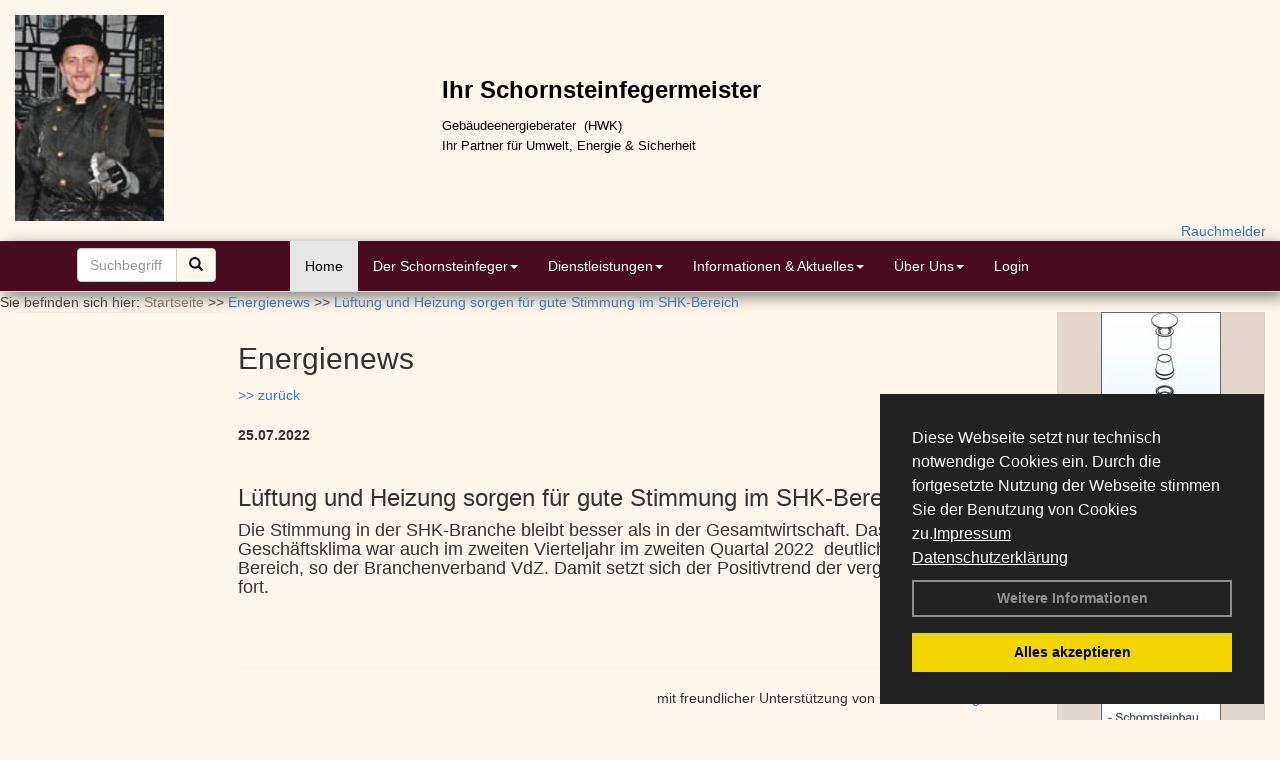

--- FILE ---
content_type: text/html; charset=utf-8
request_url: http://www.schornsteinfeger-pufke.de/Energienachrichten/Lueftung-und-Heizung-sorgen-fuer-gute-Stimmung-im-SHK-Bereich.html,3951
body_size: 111507
content:


<!DOCTYPE html>
<html xmlns="http://www.w3.org/1999/xhtml" lang="de" xml:lang="de">
<head><base href="http://www.schornsteinfeger-pufke.de" />
<meta name="language" content="deutsch, de"  />
<link href="css/allgemein.css" type="text/css" rel="stylesheet"/>
<meta name="viewport" content="width=device-width, initial-scale=1"  />
<link href="css/css20.aspx?id=3127" type="text/css" rel="stylesheet"/>
<meta name="keywords" content="Thomas Pufke" />
<script src="script/script.js" type="text/javascript" ></script>
<script src="highslide/highslide-full.js"  type="text/javascript"></script>
<script src="highslide/highslide.config.js"  type="text/javascript"></script>
<link href="highslide/highslide.css" type="text/css" rel="stylesheet" />
<script type='text/javascript' src='Scripts/jquery-2.1.4.min.js'></script>
<script type='text/javascript' src='Scripts/bootstrap-datepicker.min.js'></script>
<script type='text/javascript' src='Scripts/bootstrap.js'></script>
<script type='text/javascript' src='Scripts/jquery-ui.min.js'></script>
<link href='css/gallery.css' rel='stylesheet' type='text/css' />
<script type='text/javascript' src='script/gallery.js' ></script>
<script type='text/javascript' src='script/ContentAssistant.js'></script>
<link href="css/cssResponsive_20.css?ver=1.1.6" rel="stylesheet" type="text/css"></link><link href="Content/bootstrap.css" rel="stylesheet" type="text/css"></link><title>
	
 
 Lüftung und Heizung sorgen für gute Stimmung im SHK-Bereich 
 
  - Thomas Pufke
</title></head>
<body id="MasterPageBodyTag">
    <form method="post" action="http://www.schornsteinfeger-pufke.de/energie_news.aspx?id_news=3951" onsubmit="javascript:return WebForm_OnSubmit();" id="form1">
<div class="aspNetHidden">
<input type="hidden" name="_TSM_HiddenField_" id="_TSM_HiddenField_" value="BxMJl2YsD-7Va5GUx1XW6vrMFpWkz3rf7xov9zs1dOo1" />
<input type="hidden" name="__EVENTTARGET" id="__EVENTTARGET" value="" />
<input type="hidden" name="__EVENTARGUMENT" id="__EVENTARGUMENT" value="" />
<input type="hidden" name="__VIEWSTATE" id="__VIEWSTATE" value="f6H2BOfRm90vXCioYkDFif8Z+HwK7U5w7mRPLkz8QV1ddd7TrxQ3D1xIElm9gW1NPvtxlx237zUDsTKEjEd09RITyK2Fo88VRcXfUUePlb/bDP0VX39++iyuakT9Yltl6zuV3jS4ZUr939rDrbnwokC/U3+OE8WBgf6sTrtWosqjq+tDdUaeRpPvchntiI6ST9HX/NPblbJkJOoUUZtztENSQq/E0PSqREqKH3pD5Su9Q7o7uSLt/oHxHzI2yI7vQUTOYFKzHvguC3pbOfjc99yjg0ViWisqk2OJn53yFrKzV5v7InEfCB21ckp3HKqt02ohT0csxvOKmRSSBbGlV/oYkDFyzGqmCZ1Vst3cIRmrI1T/3tXSJOI31BhsuO9uFSvyxpH2rLEFpskx7Vvcmy6qf18W23Xjs77puO6X1O/2jAHaIfKFjoJs2tLQ8XBGlpYvisZf/Fa8XbtwrS0M1f7lsyPVlrDv+33eyZ1X1QlX3kiCfNzoEhgd7OvmELAPFncrIzppiy4bQnYuBy6n31M1kjMzthVutNi6o87MFNI/p1wv3wIxJWWPkzJgSTPnWG0VBcor1pekvgDguNaC4QWd2BAYEJ3KmN8LeP8ofGjw5oIMEYJ8fY29pQZbjOEb1R4Rvg4xVB0JmIiG0DoF1SK6jRsscLrJDFqsmGj21IJZpj5OVd8pm3DA/fPRW6PrrwSUb/ZaaoCNBsXesBSXaOkFBmcGtuqtgNk6sPbraYxxs/+4SrUfD6aD1gyQYdvr6wfCzqFaKJRZwGCCxe3G/2sIC1Dbtl2fE3QSYEWbZ0LfsJQDN9eTvyuVmFnDvpe4zqBvcm36NzsBSoWQ47BxbpOAhCk3zLEhP4JwnI2/H3uN4hBvD7NVpGAxlmQNl5ahOTC7jZrR98jmSISAfZQeMrmlVmbsXBHt0lxe91Tylk3PHOOIFD0xYtyUHNZclmogpFDw0YpM/PUWWoXR7a6cQAmGLRrayk4gMtWKcd/A5XyraeOhy8NM8ofwu2jSjYYib+kzFtGVWvijOjRs/lcy1ua99glRvjSCKYK6ESM/IicXff9hB+psh1QvOMIOWCbKyL4DFgXKpDJCAyDcUxZhJghsYdHU9XxcLFWD/p+4KqGKMWB/+YaydKqIOgQargLu8qvJu1fTmFUR3ih3ahNUDEgYvFOgxkh8PwvcVO2zmNwRCHIx/[base64]/mf2v0GxsQSvsnqILhBl25WS7J5Tbl9qpkpLGpPry9PjQuj26omvWnReMtcfjjm54jKkWkTvcmK0xW5buVoq43pnHpb7MZLCJE92fjRjLA/LJmCVeK8u53QfMt+1hvGYGYWTgatGg30X1jUOUCcVsQKWSyT2w4eU9PC5sJ+Lwt29DEExwLjET3aVKoaZSZkB/FWyk2k8UgUugu8OjB19jAySYDod6TKkG/53e1VMtMPUQX7CONr1TMpV5QsR0R9qUFOlcHRZ+fPGl5OWNSlkVz8/1oQ7rDSftDwglHghPVGOsfvs4nXEgNBPyQrSHJhl48Jk0LHrnUV2cI8tdYBYKxSiyf04Jm/m8TxSdZpr91wQztaOWtGRXe9n7sO3d3t8fkW2giaIWCUwfTqV8RfftPvRVVc9xHsuXkhGoMtAISC36/QLBTGu/kc0iyxS+R6+253h5+cbPr2xEQWWnd1RRb0SUdICtShVlkXO4u/1RsS5y4dOOJTKsMl1j8ULGmwJPzcogDK1Uw/ZE1bkFyCXA83YtTU3kItxXm9hhUE3I4gxnP3p/4AlySu2hfDMgz/KTZeu0WhFqypYcFxBsFaKSEIO3f+ja3pl27FjwtIfMNPOEoRPA1/F5+McyeW9ffglO02XRXTGfYyqaSHfvEoqaK39p79oCkZINDKZVhs901CDl90uBbcAlU3UC9p3xJW5mhwiwDyMDhvRqaW3MBiVEYHdpnfZncDZTpn7UNTzOdMP7pABOlieLBO5KmBYYo/89p413SgnXHjt/rxtmyaf/WJk5rzUc6jqR+Q3sc71P+G2IlXhsTMu/f5PpPN7zk0uCJtwRsEN0p5P9MB36+Es4WaHpW57httV5YPpU76ToH7+yL2gYqMAeSOSa6I1VLUTP5e2Nr/b5WZTc4Jgsg8HmDFVL/M55kCdCM+QM6h4KdJq85Bv4RyYzyTRRCCLrMNVqGrKldBCH498rME2Hce08xKHAiQJORxVBuelTF8/[base64]/vZtJl398DwRfrxehZq5pIZzhUtOTOZSepkAe22pdG1dbjFpOkBpgQIqNlwty/x6iBT5/vKgEcVdrg4vN4gvQNiiUu/O89eMLVFWFaG2FXNsf8bD7eZWIGYrqUfaVVErlsnmMZ2CEBLKKw8irGW8iTE/BkYJA7nzpHa83TSNywqqVGu5wt/Ykni4CwCSTVukOM+r+hbjdtK4S/h9OOSZ/8DJ0DhKDSmH1JkjHmWrZ89woeYlpTGcCXD4vgz61/z5FRUI6z4/EP3xKYP7U+M4FGzUtfV3Ul1eFirSPnY0N59/UukSNitM12x4Zg2dTOaqfvdDzkZK2TdJX/58Fv0m8qVlY8U5+xUPdMYzAmDEZH60eztc7XSZtny6wyf3Q2gstP3/QhfpmrcgoKybUF57sZroUX9Ah1tDusLGfwgwzQaI2h8/[base64]/JnN2odQGktQ1KqR/FecXTF0qLzFcSTKNMT9ThLUFSJ0Epryxwhq/+xZWfphVCjIVdUv7L9htKkYtkMoEfFkQj93b19dOXqswgS8jxziEEKcCWESdzhuCdTnjM7yzlQonrVTxqYU4tG5RCVGBKfT34ko2J0zCHS1S01gfkluj6eO35mfH4g1+i+b9t4MNz/VH4oXiodxNJMY+gUsSuvLdYIt7Vem/qpS0Vbujo7KAlmJtQF7zqSEAPOMg+CIVIpleNVCvBLm/g2irAYCCDG42u1Ob3tiTPynYgI5nz8tO4LqrtGUr47mS5guT9gbig+WwKP1QoVh8wNidr1zusba9NYFRY1nV6Cs62Je79GfMhQZ/eKtY480r0pgwFkrxdN00UElb3UYKNbSwIXGB+PA9kIaRITNJ4jiHO7e7OJu0lwX2kAOMnQlrxhLc55sicjHoY04f22GuYmRUJoORO1g1Dk4uRSiy7pSbJrS99JB1bqN20ojrw3TgtQcz+CzvXB22Lr2bLYIQ9l2lbmGuK13M+aB3E75FfmHqrG2GQlgBeQZgEv/oD0TqoAMYm+k54hcN94u9xLV6cVB0Y5BR7HnssQOCFMH72yeZj18UznTV4Kv5ZRn9MKyjKjhteWVUOImESdNnQnFBPmvCmjuTHTG7/6/[base64]/kD6eKvWlBzSM+KTSBfm47ymNtRT/lZ6qL+MhrpfQx9///BmqYpGCYS5rbsBKDx8c92s76gNwE5DuP7TDV4t/RwCV3+3fUdfHeJUTIdp9gpJT4dL2YTA5SJ2sXrMOMI0TADvgegSVzgyrOfhgC0Y+nHZY8DtrL3sHGgnAV50yNskf++DWNbuKUHYgREuRirLnRgUD5wfUr30DVIKLvOgtzODFaG/1jym/GjRyvz5Heqylail5Y0U7xTk3QAqfus3QUUkDNvAS709cb6N7RH9DpQ1xdDLT2NtwF8ZlBJhrDV6N3N9/+0H9L9MKQkUisl+qnyYEq05kwZOrngqu3cyS0KcMIwWbceZ5R/6CyaD2+8GsDNqOPsPjTqIAbnjUgkTNRXW4BOEJQhfEk1kzUCLjL/20l+RSYEsujLgG8dfO1cptoKWC5Zlvj/[base64]/TInTz046R92kgMM99sQW9WgnmeSn7bO/[base64]/CsL6ifo+0hymMMoMvnPFUWXnLx3RoBpjIwVUWLJVqh8w07wrneNohp7ewAZ2tj5/3QpPlw0ujhayLfnw/h/9aS4W5622uCnK+II89jgpk/kVThp03OoeQuT0gw6dE76ucnNxENaEqYvWOPpG9kcmgYEn4YUr3YRUeNBP93o6wTkvVw6qM6sv0S9CV1GdnPi5gPEvOKxQmJakMYbmbi3tCn9Xs+YtGV0CeIWKVMyIx1YsVHb+tujH2Q5KZHBQHh7/jVHtAKsLNpPgDAWEA32J6k2V3Hk7h3N/c8XJ34PPmTUZ494udfdGp3et5hOIIkydiKHT2BKslir990WbbVNifwKtDudJIjbNtESGEe6AjRHh6b/R1E/Gw1i1rU5ZXituCeCFQiTSa8HfMBwMrpKVmF51vBwwAlByuRV4XlVRm2DnNX7iLX7/p9WHHoSW3oL5fe7zd4IpLOTUt6tcbeuOfzRLpFzps1F0dkAIH4dLxzqfCLTED98kVGcYHb3SvrlkfQEknlB2xYzQyrNfl8hiuXx7F03cdltpBQC8Eo6wlIubm1i1lfB2FfNqI4NdqVw/SFTAw+D5ev8tfBQ9ZQzm9DVBWX9+vB1teKMB1Jt++61OT0bAeiDd1bm8haH/WvKBaip/WRmcFBBw0lGon8BC6+mfoSUWDZrSqXL/m8mmpvIvlZyITFUqL59+a5n1lBEdYolaGpF5M/XH8Jhulqwo+7CWeOleNJFPCJ3ucH+FFmWxcyVO8yjdA4BhEIxyT9OPgvP5fEhkp4cM99pOxIeACmsHhfOEpHQXQ8puzc4K/aea5AqiL+/jCQCKNrBsOghhD912xnrTP5socr+qFLzpHs1ogyNl6znaswCznfgDddMJbxusjUFqC+2C0DhvNOPlUSB0t7i/qWRwAFacuEAvIGVPdeVzBZgG9dGpiGlfJ7dpqD/ol9wuQ4MeY0OlQGSXvhisZGdoz4DHEZ9y61IaSseqBJCD4hnrVlsjNIgxBaOigFYPlRjIJMwk/GMMb8I3TUUpnmNuxFPxA7PwOg3qK/2Q1fPngmH1xtgH36v1X8i5RJ13CxXBfMw0E55j+WwtgbQHlcYSktMRucd9CxDr9gbMohrG92LMkekg6DNNspc+RHOQlMTjrNtodXnr9qz/o9FLKp2+OqS6TZdu/Ic51wE0WzIv5gJLndReEOkuddtrQBFa+CoFywKWYw6IB2MAuhCqUVxVvqIdD3gVapFYgyWUCnfmLUpfnJKrrDpTG8LOdpzkqBU5BkPk5raR59d4L5q3HxGBvvd0OLzECFkNoSzLXOjMH/sYbJO9K8czM/IrdAQoMzVjBP1GmCoA6g9Fln7M0JQ2gvA09/Yv8f1Xb/TvGV07kaDj1ZIxGisUza7B/xT4AU+0abk8NvjHSmRDCLqG5zcbiea0DQL7/5x+097IbZZtEHTePU4JjjxyVLIX6TlCJI3w6pCKewH5oU0cPBiPFfEQeHoh0v8XG73Jwhefs032t27R4flwT3jdpGgdnB74UNL2R+hveUejNLJBPZGkLJPN+C3DVK9S2DJjcYJ8tmPnkF3o1h2RcsWRa4cyFJbDLdKSXF15e98r2TsD+EQw/QBUPLykeWVBT4junTaZq/YSCDA/W83zLw52uDF8jHiYspJvwhPYfQ9IgLpgKYazvXSCtL/9CvxQr44Cv3GjAdA5IDsfA8jg09JlXqyTpcx4W5Foj/eOpwOWu3adWgt9+U3vg50FOoEHv+jUOEn5yuMoWtRjGzYH7i6ncXIGEqUM0G0WwruD+4BQFEhSBIKt1jWslj4y1EYPdkWzmu769ODSAfJcDYZpP0xtWXNO+gDpKFlaS3SAIS/Hdc4WEJ6I22/gxkyR82kHJAsVCV4OE7+SInSRif6un7hCgx5hujY7KT5dAA/dbhmgW6S910M1Z0Qnfx4Ib08QQNi6/ZJQtd1/2eGxph4wPk1v/Kvp57px+/pEQDkc6tLD1GIV080SmLpoD4WfY8CrGpnRoEgh7GvtrQUsoZz5SCxv4E2ajgNDDD/Yb0m9pTzYt0R/9aOpqBH9B/4jO4duf/s8Sg4XUc1xe/O2ldrA7zfPTUZvAxURhbdonN9F5WxAAgtwPKLw1s6ldcmcAd9aJnRQ2szBTcqzKpZCR+41Z//gzwJtgh+/h6YExW5G/xIfxjKDW81pOrdcZxuCh4wsU07Au3BhiymFlwvCoBGk3QgMHko/riSKavBnb2mLMxOdeQWWVSX0KyBsA1K6zw2cXl4uelz6K/yu9ZNBqGm2Pm9cqvHKjdyOl8G/C5E7g7FVskvKQswEDwQv5w3OgekuoVz5rqw/SWibC7LKKBG6kaWiKndHbdSAdUfxZirUTRw0wgHF3yqSiLmKeXc5tmJCLuhgu/H6tEtF4A2Ktdrbd3arIK1JI58IbkkoKzZ+FO4yIxCvdLH/a6cOUUBR97dNqPEhL5ywrpTmNeTkskNddlH6eLTU4SnRMezdSvNbeZ64q96BqyCD/BDkc5xJejBIEUcX9QtK1UIr0yX9RnDASjnAYJoqBvSoiFSyjcBsKwjNJwtEb3T5MCocqud6ZTzh/4yIk42IGXrVUHDVOJdDksKQvIikYUoUkyL1mJwFY0GUZZ5j+CCnPELFlcRZ/wLDyRcc12QCchrrNI25t5m2j5/389c2jEw0HbPnIp/0+pwwrDClrPTGdoOJPH2J58KYgs+tptY6pw+SdwnKuEd9SqvIMsoJXxQyt1V6HNNh60BTZOodw/WKFR4m7gDsFrfMlFruAdkBkCELTVhSe2AlO/[base64]/jnPOBI9AWcv6TQtqGGNj1qDhEaj61GDRUz04RitpG0SSLcQ6M5wiuyr/4xX5h8fYBFNr9RpwSzBwRAfD7EwLSScd1+iHb63go+foQrHUpD4tAu+Gopvyhjtwj6eNkPCM72TkaVHIeRbXP23psBMgHDDEE7bvXIlo8wUBWhlBuxDnaYIB6BiPxRynItEI7iVmffpdGqdFNRke+9UyCKfSWzXalgeErlKGy+ojmqOLBlZoiAgoasbbJ4/+jbras9KMyAPfgMihmoxstdRfswUBj7zXZ1w53iBre9E77PApbbCli8sbK9TZYmnuc1G2dzfVeMG8ghZRtrNTmoEZd0ygXRDy4cn4kELoeW6W2o1B7TMs4nay3tc3yibwKoP7D9JjWVqzNF4POwGDnjE9aZpeIT4NAD726V2O2mZugYsRz55LrBMoE+/5Ohyrnkf+nPNpSmx9qkaxgQjKhrAfYcW5JJ9e9qJXrzYhp80TjUs323v7tqCs9QcsvqXNI23zfapgfs+mMWOWyTcYr3tAcu1lNQNQGsJWTwZoQfvBVa4Vt/9AEf3l3CiPfzEuW5cOexQAn6cqxTdRGP1MARmCu5w3EsAx0nWeiIKJwkS73cHirt9QUk3JkNkMpF9nSkIHhI61yZ2uCrOGikeEYB9TQesymXSR82rz7DEy7r7K4A3l05m3/eL7LnmElD1jeXw0YngadVDeIg7Rxx439p8iVRnlObcN3MJj82InCGWUv8aHGHSuAcDaOtlEc6OlXm6vlWo3jnkXa9wmDZc6OZUDrjnQVXnMYwoRxACnrMC+IgMqZWUjdv4fakn/+Gz/tpVtzypmKiWF2VBAlq1dQLhrauCk5xoRorzz2PJCfkuI3JpRu7sw9PQYmfJVmYZ+p3q6Mm+suOHdFckYIXp5MZzaVc89YhP7fKQTPKHBsW2qZ+HK066EE4eMUYVvYpeBSqQIZI6EnFN2x5+fipim8/ILHftL/S+MOe7FjFaxrmvzuL/TGtnpyhEKaBncO2oGgSkfLeRJ8NblDXqH9tRG2NJNlJixhvLHX97iGuGa5NA4G5sqRnb3A98iGHM54oNZA/ppF3OHgOWglfKc80yu6cGaGO/kVxcl66gyPRyf9u0IYD69fICuQZLW9Y9YJIlMMHFR1O6G7y7rbAVqoZ3AAPScFvmbGrfx904A7rV3Gic/Kiotu0/6A1Vabol4Fwt6zSh+2FYYA5c2xHd6Xdww1/6KplJNGu6K2RjN57n5U2kpEZKWHrDUjMJpviO/LnOiA04rZgSLkfHi4/vZjhqQuOY5jxQRCVds7xwQ6cqHDxU3FGMDIY+SJARyMQUdjd35Dt0ywTG879PS9fiyIMjjb6FsPo3gUqbvktwPeyT0f/RroKOUaLHM3fUMU6AQbfYMsnrJCCYHh5mN9oNra8PTjLoLsnqwDD/SOTHDC/prmItg9UnUya35lQ36eGfRM/XyRK7heK026VUHwPYFygdH4Lcerj5WLuFaXoO7Cj+suQs9gVWrx3vf2kUVFYFPTYZCld3uQOn8bF58NrjmiBd/pKX2t7yR8aX/McZeodh7+zw0VitujW6xpGB1UUbgZIO+p0JgFkQCfTvwQ5UTW5UzOYQpkTEL2XFclW4+tOYlFbBk4ZGZmwNI23b/cwg0wk2Dfl5BW9ms4ycXlFAvGRszMSRsmzn1IEyP8981fudlZE2wxRIhnJvVnf5DYiBsgJVQSt2TSfQaA58LYBPhT9MV+/xsZcUYtQmrICQfn9QxkGGPJQ4Y4xiW8qRK5wSQ+uCpogG/g9LTBFfpbsp08degXA6myUN8PYR/CIQr0mq+zGh1np1JQ/Uqch+O9YhsthAi0tA9VjqxhO3+vRf/82rGH1cKBTcaf9tBr6nmimwQEN7tfKO/EtJSsmTB5JZCwHYq1HOkZwFq6IqOa++9Jh/wRzDmrICe3efaD7wQT+zntvQz1DAd5aZeD8xyHlKYSkzjMMuFkTTFjEXKOkSFTU+GZX3DE+RAcrzBESbcOZ1k0C6drKCS1+WqrVSFIixx/lWPkwYUFk8nnimDe6p12/gVoEj+kT1uBeRTogBtVSVancsoDiRxAY1vhK0AXAoCFGoqnBxjW4WL8OpHiWtXAoyyYAzT7Ug9d/rqCmlObiCur3qvWxZNEsOTO2nMhfdMLpxJSHwOSjVfJKQDzQcK0IhG3Lgub+HcuDZaRLQ6gv8ZFdo9Ahb9bEEdcbMZEibttApVaCO04sqoNiHuviJk8+8xtYuB1ZY3ezOY87g8cBiky5CHVHp6Hr+gUsvLZMyDFUUcpbyW0otfjt2w3/g/MFGZ2xRdHJdn4dY7It+mBYIP4qjTQzSJuNhyG5LvJDicF/Z9Vf4YXuYWUx+V0Lfp+ySg3ZeMl3+il0reBFcFDWv3LdimFtP1sFaefmRjFeybz/9bQCEuXw42hx38Gpdjaf5TooiIGRslbePjubW0sTnLIyqGYbpKhvBeR3xd/jYvR0sDuB2dNndJciFubrhDRBz3j94+8Z8WNCXAYSV0hvDZuFdgRjln3TDSLNOvxv+8y/zHWDiC8ZIzov3ZryUWwsl/VYoA6WU/KdUwReUQM9rmtvNe/TjLKzn90UhIKpbHlETxBqY1vWv3YHo97Z/njJimFFmhz40uUXXTponhbnDKOaPraegXJjJ68veTngaDExwGde1Pf5Z+8OEGfjf4FGXJE1oM807i3pPZodYvn4upUkFes00c+GuZ6NfjqsrC6Mx9R0QfhMdPMK2svDjyKE19ubsJMrAGYAJjUvJTZnBdcTyDbJxPcv/yxdWzbWpNqybqfbtoHEUL9r3Jh6u7cNJ3JsURfAM9P0XPPvlSYTqGcbbfogS6+XQuf3PB988i0+RMbg3GoZykvmYq1DkCGPP7lMvNWuzDUeqpp2zwBtrw8lUM1Mkbm9tM/WE4dqbcA2K+zCrwENpz0mSoIx2CykXL/cRfvMxCBCN0trEZfVcUCC72U1qjiJKcIsqa7d1u9EKoglrAsLUFAdq8kB1elTL2ehrSxZpfQnglkXrPhiOCmuFuINUo3W0TOjjl3H6duj3RGdazjgs4gj48h7SMYB+ilq94GkpeFq2mMrltz7TtpyRm9eYQLWg9+PKNHlYP6vtWwWg8IGMZSML/EhJ2RtT66v8aDVLkh+EbCUdiJ/ML4mWkLOLK+3kXgNxyjMIyRDyIy7VkMHMddhq9ZxVtPiZoFTEIja44Uri93vW7zFX0d8zicFUY7VGFQqvFotP77bXqVKD4iI18dGe07scItOfeKFBxDmbXc1seUjwXDjvONZ/pN8X6NHZMWDmZ++7QlySDwhWDWOv0SSVGglALJ2Q5HqZY+iHF68RuxvF44ncs5/2dOagXl2qw16jZgvDZ08QcHFOdHmYg9CBoLOU5njMSIShaPFy0hhqWSTNMtOIFEQtaXV3w8u7LEwfsRkcGjstD8HQ69mnhXAdZ0b6dd141CgKFlS8/2VnRoh4Le3voljqQ0+6Rhx+HKvVty9ATWYqkTA9RE3PK9Q+o/5oy0qGo+D9BHEtbfoCSjC24kkzyZ4XC3/fxRpGNDlH14+v5jOLSURliKq9Vsv75P2mlhGOtR3o0tzFxrKKt6sdyvbodMWb0W9wDhDzw70m6e3PoTJ92Qp3geJNTkpXvC6P9F7vLE+zm7EkZ2Dw0JLpHSzvPIPhePCdczgQOQj2n5KLvPWHG7vvFdE9XPZWytTH3gGq7/3doPqY03QJtHkFuNWA575YabqSWbJLhVtt6XwOt7IbV9v2NG2njp0Rm9YkziabpNzJS4s04g43D66E05wLs1Xna+wpVGyNt7w2+dnwIJgLEsXmC+gADxI5ImbTN5vZ6d0iPYp4IpCa+oln5eoL8KiRJeDJE3Y4f4sozqVIXnSvEWpXprMlBCBuKGqc/n+zSagSQeA3mXJqXCSLSykvEsmxs2uBFfQE8u95MJWtYv2d7J/lVQJKmkz+lyi2YdY9Qsed+v2seuHSV0jbYOUfZ8aHUoLLBUJsFZ1niZY9bVqH8+LUZSM1SDwcwjd/Pc3i+hosqHRxlAOIOXTlneE9Au3JYnXmt4qXLzv4TOi6Qz/p1KrPY6F7EZ4LTf0bG0O6cg6mnXbUFZo7mcsBU7EHBud+MGqX5gTEf4dFKJzr67ijZ9UOi//qO4WJ48+20Gv4JgmVmjHgYZ17KA0HDFTFZkdzQkKmeN982AIJHzDC1mkft6KP1kIIiiXcFTypK66p+GnUWtMxP/3hVXtGczoDYA+XsMLPqHoj1R6voOYROkXpb0X4OuAFc5Gcwt8YCGc2fYb3GmuVCYJW7BQsBTIfMU52dMUNVUYAljXF4BuGB/OqOJz7+9ark17aSIJNfsTxOkJmITyal9k0K0sAH0txo08N9Y2myaT/w+LZJ9ezCEmtUFlLkeTQp6Lsbgsm3gpFIVLBoRBDCKn2bLySQgBbecI6HPP+u1gn4XCS3pIqNj6WzD2aZFVqS3wiP2LmwfcAplspNXz9DolYeq4qk1VSYXNwIL5tNMfMXxsQ82hNGUJkp0wk7Ys7wOXfhywcxbVtCksUuBxcblbw1A9f4lMa1JBwOIEDGY/6+b6D2QjZHOUpgKRpe8Fe10pSa1UZpBs3GpbyIzPFDV6njO41ZfYq4aRuKEcA+CdBhQdhABEFSJZ3t20Qm8dZFPM0Nl1mVjhurr2nWvFdlaq6PvDhy67jMdrFUlKVEhBUloIRNgVW20ZZj6I3myiv4MU6PBoEqB3n/lLJihQlAJdCokdwiNOd/hQKupaVIVCFPOrLBXfCX9S88WSCgE2379ujoaZMGlRiy/3l3gc0frH6ceQgSRymmLV4l5NmYi3k4U1RXofE5qtbbrzHSJHCcMbofXSjbNeVTe5LvAQK/vG/epksMfRz4FAkzhAccSwRYJkMX98Pt7SHzSENRU8hNErR4Y278D2q1uVcjqq4s7Nh0+R2v68RbqtTRhc2M9C7xmJLwfPKUXjVyXps3fD/a+SQ8Y5TlPR6SbP8H+U5q0tIXJXboYMgRkJMQG6G/u74gs2TPQrDTBv4s6T/QpkPDdbe0dYnh2KRqdewsMZjClxADYLzAI46l5uwD5sdInfJCEQCbLNGyt89goqvs52V1MgyRjXiXzNGy+3/6VtGuRGhXk0x3V9YPqCaQBzy2yrIPFdctvokZw8w5MqIOvEunez3Le04eCZclTkdQnFjY5Ylz1oPwalxTXbIMowxwlPLuXqy1jmru/[base64]/39ak5YIs2FHC3yrsbaGI/b7nXRdFlsRSLj5D6OMzZwtMrMQO9kRYokqPkV0UV2aVgM0NXPIVyTDrJiDXSvJUsXNexhea+ZOMwV8bgyB+jq6qsB/85IWFPBQ2AqWmxQbzhleLgz5chEdBp//p7bFPNF/4YFC9WGre3SJ8udM2BE0iY/vHfs37UAGKvBHP0yi6nDOwIfP19sn4r/A/hPb8wF40nlxdckp7ud28ko9MTSwt1aHyb3WSAJEkQBAprb0mwcMqcB0ARO2gAiJOLxmbm7/i/YVGloblhdGc8bXzC9jx1gS03W3GXZcNMyi+7m2gt+vFyzalpg/heFiXh6ymFjCFBudO4kJvEC5RQ9K8tntePJ9on+b3ndTxzJXfZU6GgLiTGAc4ZRYg2kM4FqY9uvpyCnQ+A+YRYq2XKJALuda2dARXwqKqo6USkO69XiQFU+1mZIZPhGbSQ8jqdRH6VkgYLqV+f3b3BvAt2ZHlEGcrO2q5Ub82QnBURhFFh5x7WGbWK0lxrVhtK7SJ3/tDcY57Xeuem4oozguxK51sJc5I/UJkFzfaANUFLJhdC/hUneeSe97vlXCTpId7uxWzcwwUR0IuEliDqORuOFviOjtLfOzZOmJC6MzTiidqhPn6M3J9XeaTfECZWFURNJmi7QrrkHhROpAxvJthwafY+M+Ay5mYS6qFQ3QoID/1Mtl9wZvddkIdGlDbhq08zfjQMdijZ3UCIaT5uPeslbvGnKvJ/JJDcB8CVJyujJ2RowcspdnwtPgWXCgeqa2Ba7EgJTXFkHN+ftJBhKgpsZYLQlBYju8FsQYw4ecWXBXnvdSiSo7+OrnfWVSkfXN7yFk6nLO65b5SFddYN5hLs3d/lwNK1ptGoh9l2DTsPbMdug9JDaeJBComrs4GQg1BQMG2J8mlzCRR88bP3y65GhQ7izZWeAj4hbHp54QcneseYFLlDGnJ7UGRy7Ly+mSd/C2PYwkD348qAYMcUxa1K4RIS3hjlWEUd6x/L2/aNSv/fyP2d1d0LBl0srbuAiaY0Q/qtCMrBB+yCVZGrtBd9R3YGr6HX56xJBMWVA1Nq+qufe+lEeh0ozTOrVr+Yn4dVqv+z7lduyXUzLvR5LO65wL5ddZA0/z4nvlI+xb8U3EGpxVhhB83xQIz+b+MO6VH0+0mwS3jlt8xqXI/XzdyPMUgy/f7mnI6sR+Mx6/XGi4umscXz//OdQnpvKCdA5qF54H4yUvSZOcpcHlmgiQME4Jr5oreH4DA8o3n8+8z6SxO3GhwFPWN4QDBhTGBh6HdtXiOxx/dSkrsd6wCNMQG+KK9MxTSX6oFaLYpKxi3JIsrPIOuY9VC7wQ8y+o6g5rgBy/YVTPA1oT3aHNqjBKd4Cx26wxdCfJXJaX+VnYbt3w0KJ/P1C+4EavJihhtsL/cWay2gAaa5SSP0dGSgG3xpZlHeuAi0YfHGLgEUIkw8y+WmIfhuQVpiyu9ADfXI3BsBR+JLNAvYgdHRIS74kmamJlWCd6W7J1W6ggF/+n0V8/ryYVoIfDMSE4DoNSKkHtBXOeYIVTsWDye7ybZIhZ+D00hpEMQ0lRn/eqOCO6VWldWXv7DlnBevlsXT8NaSRpkAqSkuWx55mRACKxpCqrSQTA7NV/CzzDt0rC2gr/ksJzE5fMPwtptJeAq7wVGuAkxuV1k/e0AHyAmOe5y72k9SvpABuWJW8uKQgVSIaqsmvffD1nBgJS0s05ZSJvZwq2nUG3UET5ytOnmLI/F7cNcsFQ6Dax58p01FwT0KxzJY6ZfG4AIc5DubqmRZK8GnfSzKtmzCKbgu0pVOBIDrfxo4+1EzbszCm+TdPoN7nRPH5rKn8jg0dltOU2rmdEACEmuVlU4qoSB9cQK8FXocXWJPD7b39r4nP6uM/CHRPjzmPdBrAfqfmWb4n/Fn77l+ZBE4HIR7EAMsDthEGNs+WBfq06gFY69cS+WrKI+pCXvkuo+Wey67G9BKLopUQ90iRK6e+WMyEUGSrld0aGhINe5EhhXk2pNeykz/b1Fgb6GAOxXDtcBpCBlMse4zf7q6ZU0hBwYXXR4yfE+rTYOcMOmGe0PLOsvpQQxW0IkBh0VNjs8r8QUOTdeVKk+yaUUnBPS74z0RA933DWZEfgq6zR72vr/Hc/0J1X/F/C/I480pzBDYw+HzVfAc7Cj/Lr6kN8m6My+6XaZXoIDXhs/iGvD91oup+rmdmxPuVNYHCZxg56Z6KNd6EiGQFD83uOcqYrec/drQDM4f9/Dlr0tR/OsfXGcdBzs8nupdXpI5hnZ2wUsh/ljXUWI9OG05FluGHmilOQUhvvzClqsJ2eu9uTHUJl23dQZjzp8BjnnDC0WJL3g6jsYciNEonoBcR0qCdQzevFanaZdMM/CvBhQP8o3YcfusnKnJg7jfCRnfy9eC9FyFVFJ4J0U7JYHI86E/bTZNK7ycxym1hBB92JIMsA4NJAzXFZiUy66O+JA2a6JtGqYSrCY6DUnwgzcm4PCwxwh8dYH4Xeb3V6eyXZQ7KiXcNi0rDDTBcHDVS+1WWgYBKAvHqCAY1YP0skR+eSMIcV1OG/jPyj5L5kS0NV/QwYrOxfukt9VRggcMVc6kISCgmYKCQ8yaojq8ehmbDM/dNYQe8FtJsq4lz93qlBONQJc/3q6KlT9tS8R7LV7F1oZGGAcOmFJd34Yx+L1JkMfdlKMdjj8eIl2vob38wmyqTz513UTF4K/ctow3Avn6GWratM+pH4+qifFSeVhJnFDxoOcvg67PzLeHiNGkyqHOWVNYacheN8WBBs3fAXWs67QigZ6z6o5IrrF5dKl1CFHwxAXSRacLqMAJisDC478HDiy71/OFFnsLlbtxJVaYatJM5Tc9AF8Ef1Oa+NIT5EPpzAZUmNl9G+egWGFepx63MuXCaflPE6InsPZ6R4G5HCqg7HBj0/nXTItsfCyFiw7/ghwmxImoxbeCIx1Vqlb1uUWGIquSQ8sRj3gGmxnvgG1yqIc3H7CiNMFXKN7hpjiSB7gdW7VYVT9nADvtlToHrwpAeQV1GFyx577ke6BFAOJ0TLhod2mUhaCuVJJWrDKrElW193M0VTl7vPRTlDDW5XF0sRh+bBruGzpzhj7UWALGPG0rpik/MXsEIpK+GHuDnUKARGdkzdUEmHB0X01v6FW3dcqNi+7cGGIDF5/zjUNvgMOxPILQjqZIVvk8/[base64]/YrwyS9IYWcjh1QJmQwT/cXD6Lbu0nd2qlor8hm5n4fTTkudWWwf0s81G371jThlxuFel8EnEgvxjjUTDa82jrwRqgbaC6qfe1x/eewecHjv1PP7K/TpgfZ3w9BqOT0g7yZgoqlu1NKmIOdbAbRGdrPOPzZsOzcoGqrcvqiuBB7DV0eFeMCYFNRneumsY5aTKfjPD+r1TX/[base64]/4i2QozfQh5YMmdOWB75Dr2gpuAcZyasNHrRVcW57SCIXcwVdBRr7c2tVUIiH7DIf3U09oGQMpvz8irStXTcAcwADYDyeiZyZRLuMaHRSiaipSfrEGvTqNhyLwyKyId/MqbV1JlX/BZmN+1cS+vgUKL7htnRNhFgLPAmfwxaZibX2jZ/igK/MUhTrjlPc0P+g+4BOFWbzO0v1nyvaP5ZD+Kj6FSO/zvg59GBAPm/jAr6hPRQkNwouFq/LUUahUNPRImGICA46nRB6TU1EfzCXhNNiHhmxDIypbsNgFTvxISHvE27QW8dpEJgQp/X7LQh7u04/jvysdpPnVraOyuOeVIfKBBHuIS+T+dB/aveYn5JI7drIm8ATzdfQZ/OxhInrUJJ75hB3d2RVB1QJm8wHpo2LKFRkALzalNKUL6Mu7XI+eZroC2fLplBPzwcqn5zt8fdQljEFXqBmuMDsuhKgIUWj6tWzU4C/KKfA1LOm5xgsrVPsxPBgxsZJmp4Iiqm2WbDpsFswJLd9hBuIAuxxla5toYF+dz8JYM+Hrp9BBWjqp0dBI4eIaPcyIoMTkgZJMaC34eTVRL1YW7EWlLVllRn0eUd5sA1AUxcmmm/gUYhO9ZutqkqRsrX0/mOI7Dn8Sc+NYjZh0Zi47U3whW36cdX5iSM99G0kfhQteJlI33fNNNQfxKi7wLOIkqW23TtniVJhu7v+eHFvHxnjxLt7oZx72m2SKme3JK9Fi3AiupwWHE7w91sWy+xK4zEuT9aUFDNU8BZdl3QGiyHvIJYS1fL4zVr9YP/0nJf2rqFQvg9qjWaY8bovv/rvkvCDV4LNVfapO0gGO7Xe/7TYuF6bPTq+juwt/RQBauejmp9PfQ7Ud+xjgqP4f4bCMW4gUA5WxK/Us4Z6hLY/OWD1qaSItUH+XgKQ5HMWsnV3vUbPUrC1nE7r6BzErKZb8laUL611iCq3HijdJgvaNPINPTyYv3ixg/pduSarO0l/zFpraRaTJrFbtUBhth/DDap56kd065fZt/J60FUVEaySD+1+aeJ/Wg9Q2r5muW6TPkzBEj6c8Ii32whbbgxr3Fid0/S+scuLW68yb2+t32xYt6D4mbQK9dw43dCevssyEkt8JO1v1raiQ7kQMskYuW5qUhQkmxXQj9VvdSn3ju3CoP4pTkgX7+gTpnWFaAe/LBJzMNX2en8zJTVmK2lkl7OOwYSrhCPHBKIRwpJ138e642VzNEykpviQYEhtY+NwCzy0qHe455obJDQowdauZZ95NELahh1/ZB6P6EJ1j5AYUpkW7HucsXVgVyDADPnWaecceKiqVjJyrE/oks8/cHdfRlodLVukfusNFScI0Q0erc+wQ+N7KKc5uf0i0Prh0uwM3DHatqFQB+mm3vMvUXKdfTeARoT9JStgxa775zaym6bSWzwIJUixDc/lqaZcxf6Cjl1r9DlpFMVjyrLhgkSROuxwIxEwraBnSVVE2bxBZ4KyFMoYhw4HHFWFs0QKp8sVKaXttM5fr+0vqvVEwNvdnURRhr4xbP1JpuOCD0wsHAxG1o0sBMWnl+/JD0GHhCrIRLN34UxOEa+UOQEp8o12bl8IR0hCbgqHAm/BRgQSi6FePgxDp7hs657RmpxhmRgNr8IDUoLX0jGGFr5b+7NJy3Y+kVAU5KkQ02r0C0GutPDrkeUlc4erPKDW7V/S64+gpUj2mHJcEc587e2CQC2leJc8UARB8+hm8SQ8WYiKL9lGKjJOu291uHduT9eWIApdt8wD0qG527MmHj/deYCLzhSp6Zn+KtOZddKqHnjNYmYkBqpWNqNpZL0Hhcz+4n9+0777d0w/tC3+DpxZQCwyeJVNkqIlUlFFVI/ke/eX3AvctMmvR07pP0FROeZkRv/Z0tElglY2mImGDA/fXsIzjVtjZ5ego9PNzxP42s0ouu4XEd8GLHP/VwWxUmM6MjB+p9KNWPt5RaYMvb9LPxDfItZJxLBmJGJysVtrTnHTFARYc9bq69Le7DRO5UC86vrkRG5lEUNfRYi7uMTDlDdSyIlUCe7HhkHuOrdPm3bky/zATwG2fLq+Det6YxfIIAA9S1eQZkqGzHDenkqwqNfXkbzY1oL2H1impjyhP10qS7gMUf/LqlMlQZABjoPnZxVvK4WM7wABf89dY+Csz3iv5f61TQOLv9QcqhHRqf4PwcNfH8mWP+scAmLCzox5YIlPC7rOs1Z1uzKkH+qnPI0fA1+Fqm215LGRgiYrdIGKuvH2Sxf9MGyMx/4ZmOdvLpOLVvIW1uUMpdCCG/bqZWY+vO9fA8q9NdLzsSLPltisJutpv3AatfwqnSZKatARd4LhegOtdvPYI/ET7Fxcz+Rm8qlOfKixTjXF2iWbo2Zu9plj5trIm58fvJBVQkm8FIqy/+lMotHqe7WvTgrJjIN1WzdP1hS9utXg1C7y1WIb+QJGOOCfJ49h/MA+pLu2L80J+fOfdwmOcvixMcnfxCgZYYD2kFdFuQYfnoCmuBOHKWgfVVp9gXCyK755K7gHQKpZKMX1DQPCoR4882LAPFeruIJcvUZdkRHHGFjADGB5HT27Jo1hE/6cUYmkKKuQzKGFi6LMJ7lK9ACzEvad9n/CQAsBfzVjpqXPrtV3SXcgRbmKwzS3kuDtmucJmgPvcGUapBl44tM58Quwf03zZJxOHcHPa4UqFD96Y96mhxPzyG9Cm+UP3B9cP42hkJ87q1fayLJxpt3aWfHAZhFlIvNnZJ+Qz6oBd6gIZ0dBbd6L9ntgzzV/kZP8e/yb4olFeacUpFyEdO2LCwCAgmiFb7u528LSfnPbuooO3W4aGZK/qOkVemPRZ6tqq7QVWHAfSV9EWm1i25u8zwXdaV6RpR/flR/iGj7LrhQxpSRWdBO1zh9vX65XIZDK266kRsiwO0ZLK+AmdpVN5/[base64]/RzCHuCR27sVCKBlaSkr6c7N0khqcEWX+PkLHQzxtYJCKNGp83HcGO5oOFC62L2wf05zU4ovbce01uUuuJ+94aQ2CCNW80MxXLB4ctm1aAiFGyE3yhWsho7Nxf9XrHTsfP7IE8yPEwju98WN4hRiVZo6G47zL7/QU4E31HDHiIGgMqASxL0LMNZ/IcjHaffDMWouaog4IDzrwbFpFde1YbnDGfCXwYlV7pCHf5Bhvjzn23Nr7tYirdFd0UMdnYtoW8i2CJcGdePoQRARtKBfVjgryA03JZMFLjYFMPRXYatb/FxRPO2WCWL22X0Tnrf2gqvA47EoiE64rrlm/yxAfSZ+6gjMP1xxB5E+HQWyG1xzmltBgzhKWkGu52VqNaTH7dldSVjyekjhBGv6r98JcG/B/YDKhmQ/d+yFNRlTYysVlP8LBOcM9h++ZNSfiKkgwu2fkUGyQ3xWDlZJHBqZNlXiMdiA4k4brDbB2wHXpSo7k2UFoOW2F3ebLqJM/JARqD5hj3nov2vbHyvJlq2T4sVuUXyGWM5E7Tg8RhHRZn/bJLGb3SIVrkL05pWFv73Te71jgU8H3PocZiCYBQYvstHrZr/tjJpFdGvQmzwqtJQ2Fx1/[base64]/2wfr3EjluqMb1x8Lvz+n9AcmR9XXUiMjhG7vv3/ddm6vkkZwK9D2dk2ZlryM0T7FsyCTxcCYJ9aM8Tu1PEvN2BEFwjE9z9ur5qWyu2qXTB+LprdGP8cOepz4x9NYEDDAInIhw9ZbGRq5kUwfaOPLQCeOemx7YMFakd6lGlkh8JgFVNtcbi2OJ8U67ugJb5NML+OO02gkbIKVMrz54B4zhlGwl9Re6bbQzBULDDbvI/tysnCuXWt0+3vtBabx99Xq7Rj3ZEB4rjbYLR7iFauk0tGbv98cjim+Xky7R0uLBdjcsQfy1NR6JKToaKmG9EpfuRajrF9rU1AIl0lcXJ1humF3em/0V7nPPy5Ut4ZEc3s0ErRPiWwR76M7hFYImThPWCb19gbFi3V7/MRMMCjmy1/5Y4R9y36sqIlsg6HFok2FhQIQ+LcvDFSmDc6RCSaNPgSQc/ADI0jaUynrhWqGlvrUtFJy5Yl9SLKwX2e+3iK1qHBi2OGy/MNoCBi6yRoayCGYsydfCKooNBOk/8hHpT56EGxnj72jLsjcJqj1jKP3WTEQt68y11XFAptkpYBM0PJqYAEO1mGE2drgf4BTFL7fcVFQLzDPndaxqlhG1ZgO674qeGdntFNDWIa1nDj42Ms9HqYdJIQFVIU09sAkBx3I/UnZ/7q/JxWf56LzEiMtsQKv9oh6K8XHDbmeYkQ3oy5APkuxI45Z0Y5nRbfWdZ56TTz6IxXTuz7vErCY3ZvFTe2EcB8A5zO/lu2fX/q8USxKRSN1ptNh9CGTcv7RHtG2kF0OKNd7aCevOKfzytUyt9KARuF2l+jeOIFziqjqbdQqREgRHGiiVO7cuyX/NFSXk+dqtPnOb8Yo/[base64]/XFrrxzpdt+3XvtS4+VXsAgW12nq+xO0JF+gzuRbmuFNEejwQMOKoS8HZ8hVabSlSNb1RgnfwQyJe5RzGYtLJglD5XMBlwM0ITxW1D1XukMEL6g2GDeUQor7pSj0RkgZ6nqqonmf2C2V/dGzit7d2QWlQXgV2Eaquk/DJOUOcwZP80pfTzFTSRLWxgzMS8CVZXdydvw57CVKn775G/W1w+iVL9GL+OJURPhnBRiUoGPDCqViVlHgjYlzVFj0qvfezH9qQjZSljlUjxHORjj2R2wxKt9xl6Ppo3Qr3dy0+x9tEnCIbf70HMUhk0Zw19R22lh8eRfGEWLqT/l07v3FjZtyg2MOkkZ6fft4zWMfB71oFAzopOzOO8fjntE5ALXSB+sqI1jYEKRoxMakPkzFOko3SHuP5/2LbOg4dMjtH6AxoaO4dOQ4FwMWc1xfWVOtfIeAhrGuY69gkpxBQ1lvsZ4r/[base64]/qL0AKPh7dTcjgq8mFE/twM0B1598Ztauz8lMrebfh099xTm/e9LSDKfqhSpGvrdCaA+3YWIy+Y2U/8E9KGy4xn2GtFagFr6jymUzLTXhbfoY/0ryxklGt2YqZY/AQ7pgWfQwpUAGfz0km61O2AiStx5c3vOwzGXE89Z/808B+2YiRtG/usTNNzdO2H8botqbjjmcZDIrgCH1IvgTccvRJy3SJmLzOeO5kjbJn6ZRO2rkt7MydgX17wXQ7IRailEYzsZEkfiCtf0fWPmgfslSa6iCGAl9SykE3yzJeDAyCi87vJIKE2MtPusmY/u6wlDQd06+neuQdi+T3yUY74HGZjwrxcpdnStw7xSvkof6DbMSpx4IjfwwXHxpm5WsWZoYLJBCCH39XFqylDntTKCTHdvFj2lKdDIgnmbgoUy08Rp5i/V/FXLTKOQ0dbExjxfbq9OvkQz/ZuRhP5Mh3mE5xyyRIBKEJr9LDgGwQVva0AC+Qko5hhf6KzD27zSkFuCRRAmfJVXZ2pKh7RQ6QfOJHasRzVQIIur6Ap9UUwZTWb/Zp9JBBRYNYTg1kchBazVPUB5xAgLdvpb6nocEap7q5H8Ge7/pZjnvOiBzjZTQQc2RQYxJJAg4CL48wUW9Tz2ZOK3oXQC5WhWUqooQ6g0/XSRF+k435NL6oR3fKvCNjZ4HoPJOYblgjkWHnw71Jnp5IJ55lgbaTKzwyCpurgtmnpudnvtwbgiIzmHLCrZJqnjRXqivmx14UoP6WVCuUWSinF/qzkAFOP6FCodBfRYbDPvbv56NicQdJ0DFAl+Vt4KXSCYo1G5O5k1oQrNqH383pPCeMliQdXegftyL4jIOwp4a9jcgWcRJYraJEAv2Pauh5DYOVC0JfcjUhrX5gRJiQGMhRylDRg4bdWc7qV1W2tNXrjNy1lQq6mCXtm06r+2EoXkxW+xVQguITkeLs9pYS/kOmD3m7AWOHAP74ZjZdQ0YjFa+bSqcvNmomKoXb7ue60c+gIrZLMUbqS+GTrNcothKUSjcdfs35AumE7hDzV3xFVeENA4SJUfk/uh+SnEcsMRUa6cB9bMQXdj3y2mBl2VqG8lQdxbGk2+4a3kb04NfGLVDCRIPssluU2cne6T4DY3eHDiaIe/[base64]//X15/zHx522AKCeUEpXN9CI3759AtPu95SR3L4YAxLvcgTbtKJ7MhaSyNsFWDiYyJobmr/wBEZpUP+rnSjfMoZD6tIAgPsA5JYyydMygLNXKG+m5nQ7RNOYTlZmrD86cj4yiWhShr5N1rXbatkYBU6jZIKh6MtNMfTZ8lIsm+4yFpb5BlLGQN5zfOUINDd/StT/MbU9D32sBoWgy8mzyH3uYzM+GmzMx8Azt+B1XjrLDhIf+fV+yu4kY7ayLAUH6DjJdO/e0eve1zxGsb9msaRdIl/4fzrMawaQ4T7OL9yHCbsWAV5jbv9mgWpBKuDF77B5Ofk/AsAimbwHcz1nYuKZIa+VxgeHQALJrzZZaRiPiNAPVq7pojF/sz8B/HjezXag8iOyZUFOpO/begwcYKiT/7pePCZHjL3nodsM9aSSdOZI3aaMD5krYrgeEkKKBJI31ojHCft66dOybFeJlUzBMNq1G18FKyL78mUbPHRJHPyg+3dR9wmiuVwIZRQGPdNXjfT/yHsmqQA2i79xyfaPVuyrnRb9frU4c86Zl11TMos8HY/[base64]/cwbnBG1g2IWARGpD7Cqkq6j8HSdaXLdwS1++kxJobL9CQeyPZvVrnD/TiH1xou6qGBi8c0wEN30HZpYuKpK/TI6Bp6TMGX6lkVmfeugRZ8QVHbZLBCqENzV0gBZvMmGHCXZ/3ha72gIuYYaGU0Q+ppbdeV93B4Eq7h8McqZ8k5hVsK0Gebh/uYecO2vPelWuXxnqeT4LVGAJ+kL0DuMQS+Li6UWlqN40f1aPjW81S+eh2CEVr4WJxc3B6KLgwBTfLD6RLkPA2X3lDZZGcfpriirnixsllufBbp6lNoPRkSWHIkoOX83oFAgrFGxf/LRbz4B68tnx/EmUe+x3PA4MKCmUCKpdMaj4uJzDEybq2A9lgv01TCAdhEJNaOR9H8t+DC9+59Gm4tuTTI3GjdlZ3l3hCJuwCeKGJpyrIO3/u88yYDyjfBTSlZN23LBx+7HdvVWFpwuZhCCQfcCSaUNEQ6UI0pS3X6CSHlBo/vt3yefdrch4L4t5Tsu8DeonjHUxM+6AeD5L7Mn1+/lgnAbXDYh1O8jIXLplxPTn78kFWnpPuOyRd9cp1mtqrLNJMIG7nP2zERnj2NnZQ9VO2yc3kkNLz1CnnbNTeX1mSq5+t8yk8hxe9bKCaC4ITrc6asEi/A+2puwYbqZmHmtwf01CETwGA8ieGFM7oS5qmdL4yplP7iTDyfKJ3BqKxvg/ioHotKg9svBnzwYMu38QYTtaFUHwvGC/CegqEDA5asIbPbiriR4Yv5bGoUJdnKRFfut4DXgFeNiUp40z9mNVDI7EVXhHYVFIe+eZplFHUmyWpOJ9otVJrUVvQ59fy34y+Bgva2STWkzGbGZYBEjpg065tTUb4CWXiq+Mucu9zVvXscXPhvL2Y2UmCczixzAzgIJ2Cdks6O/JCN2PsFzxUGKcqj/qFw+7Zt0ezVpe2ufyK5iXrKV7BxB3dprnSPJQBHPJ1kolhfkgKnJhgQp6N1LIVxw+cELDtrEjedIiV0uaQNI1FqdynFOSfCquor3WYvoUBw4spv4h2iAI/nNQBnEntcS2d6bShRuRh4dM8aM153MASRjwWZhTLtQiBj7CE338R2BmJWZUW84z97vBcSdn8cV3G+BDoqvQjvDPGPzA39dgLsfaDJ1r7JqMm6y8RFGY2JTEkLyhVybSi2UTlxm5YBnYGdRjjCx4CMMuli0QaFPrdtlTa1n3mhqyR0xYjNYErF5B5vyV7/O2IuRFpT1Hv77zWwnBcyEFlOHdxsJZA3W/ogFVxugG0ubKSyG0OyJGNOsa3afqDg5aNesAKbial/b7CO2QXSiw4sxI54cw9U2gTrYGuRXOZNZoKRWCH5th6LEDJLmxG0T5cU8NKteVG/Tv7bGpN3voExBPNOOY4HYhmMZLJWzjTdLbJWelnyxHaJ01b4PqaDAMPvI0pMzBRUN4BbV7VRK+LlZt0mTCaQeP/wZaUhwNtV9jLIo0T5HB+7k2OudLaGuwX39xTBwkqyCPkPcVvn2FwOBTGQqVjKosye00UruTFUky+O5KL/uJPQ4LjZOM5BUfNh1u8Bz/Ft4/5ljb/duiexYuW5ZAjW0fN+Cua72RiTid5YZXA88SvBs95La5s1+FJ3F7NkEPid1HU+oSEqSLqWMYGZZyuRj8QHNQtuavE2YhTZNHnmJ1SKSP40QNo+ZVULxeMkXlQbm2TZFYYKGksaFxtEinEv79b8lH+6q1MY8OC2v/QWFhj2Wa6rzV+5RDR4GHtVjOa/B0qajn+K2cuVwpUsjuUxxVrXQMA2jX22bp3qi5a8mJOO+UvM34U/fBb9zYRn3WAfonEZPnHnk+M3D/2rAEu5mM2nj7GtzChO1v9yJnGy+8MLxm1DNs6vzEZEBh5w4yeNZNcYt2u7lG6yzHZVke3oDnbnScybZa/XoFC4LxrW6Rfd2/EhCpGuZv+11ySQ+mSTIWlchReqEwOn25JxzUzmuAfw0UmbNIzPK4aRQ1lWRD/WP2WRB6+gM5qiSUSkq49TT4sBVa/QDDuyMplcQ6KLN74k7n84GIFTyHZFmCMqkS6t7rY8f0XyXmxvrTxksd8MXW+lQRrzhqT9Oxzf/iEKCr6DNM+x5cjxQ2Jh05jif+oNnV2LcdZgjSArS8jYgkFXyLDJeKHMztzJhAdJ/3Hhw/O9J9FXHctdFH2K6ucKMxh2PdszjBYVQlWrSchFVmpnKyPv4IhstO23hSFJuV3VyExl+Orlzz/OnANMNSq0aJn8GmB6L6h4TVerrpqbHkWGxDp6+huDxhBJRvhLvEs9pi3bpc1aFgh5OgR9zxv6BCeWEYpwjWyV6KEqkZsApXz7pJMQTmyU+ytT+9jkUaWJ9Qq7K7WLe7wo/maTxAoqxkf0XbuWARsNHdxMQzuaWc3nHDwtcnumLZE3n/Bhk3RDWiGsNvhUG1vIlNq3BJtm1sFBOluCM11bInPBbTTNViCS0RI568/ZtjwnjfxK1txzm01rsKP9O003oHhcUZZx1iCT4YXQKGZXqFwi532w7/LW/FAiiHh9HSP2rSXGdQifHes7ehii5MvVTMKyNB0T+DIFlyOluEvqPKfqM/qFRRoCkd3rGXuaTBz3IaQTKOolLOncbydm3jXjuAIt6t28po5/[base64]/vHzSuWujVOgDZW66mpl/LIXs+SZKv2jsTEGXIGmDThl2dub9eoRaHD1lYi5q+AnUUNugcijf1rdBa5+JXlTFzjvifgqBKTOL8Ju5H81G/mGT71eM1NklGnWdi3OGRlZeCIRX/GbW6JdAc+P51x8mFROozW1dhcfDALGa5R8IlpIn7Sbnk/dh/RzK4YZw2PM3aeCjebjGj7JD5KYS8EHMZcfg6deCBWJX2JoqIn1Ck1LPDJ21ISroPQuxc28bBKRzelNL1kNIkQ4uFtUHTOLkZqpSI3Q5MchwH45UbEU3/NqG85HFXsAybTiXMfn57dtSnK8KvVbs0iHAtbrfkccqK7hpkEJGXZMY9DM25732KlQnRw1AQvLCU1udDdBeISCFe1tf4jyQsOpX78KmjTSuO/oIdcXX66/bR8SlaQ2CMo3Xv9SVxrpu4nIHCUEzAzsYAkIZCfRTRFPOZbuUdAlXqZW5XVERQeOYIOex7CBpFGmT3GLpNHQg3/yczgbdxvOQefm4mfUTU1q0WfB1bflX6sEgxMK1CgXmrVHZ20epEJoWQ1Lh7y4Qs/KP3vpUu+yYq+AUOOmBuq6LMyG7q+j1nJUAT+VHpWCxkHx1l3IPEixMNNWNP5YuBP/JjsdLHF/[base64]/281xon17taW23V6m1yFAMHDhuSod7Gc7T0jG5/Yi3ZydocaMRZHE4G7abTxyLy3xta80LIdjdMESyCfcNH7wI4MyjKpTfh4Sefql2hwdoBCpAT82svXmAUy+JFuqtvxKZfoKfF5OhBCGTBz5OPZGpQYA/aujZim40Nbt95djCzqxXOuoZKMh1w2ZRIglj2gXE3Ml5nzlYInzajX7g6aHMe5qO4M7PhKWW0Ig4hA3lr7LSk96TE5VLNIy0SSR5/Yhum0Z67gczUbymRsgQWvvoZgu/D/ROWb8DWj7uO//ahG/y1VGlPWL6KknFx3BIDMVCpuPYfoQhd0f5T87eC2PJo0UKYbWJhgnyLjYGogoPNoDH7prfxUlRfiD/HuZwyVNwgMYfcxAFcQ/UHL3ScPjwStJ6sKdwKGXF/QIlv+LomSPZNaTg80b4aRjEbjBKVdP5MGRrTYXkW8uthcKW2ROoPo5kbp/Su+lB+o1RKULGAjQayd74YWl3KjxSYGxWWfSdNAYWZ7FYzS1ttEaKc3h/KY4mQtzDxYpuFsiEr3NKfakKWM67RuwRlN3Odp1mLiBkkq15HXqelQVvghC8FhsiW4pZ8uGV1viEDik3fzzzHPLk5FHrnitkbbSOuRZpI+9bC/YtubwGf9pRiMhiAoy/kXjba+0TE0PKoutZFT/S6Gg0xwn+t2pRvmj67KBYrtC4viJfWUSnGKMIdiYVIkKeUtug4o7iNa3ZTPIiGq29OZiftjaoyanlh430KbN0/i7Hy2I7hqK3qs/Tb+DdVDrzY6WDQa4L8E1cq42bKGru+NzT7x08y5Y0WrQvye38ba26TF10dc+WF4GAq0iwoGYEeuv939u4zRe3fDmCHuUsImDBuRarzCAXsO4OwjBSm64yFkE0WDaGgAdYsLTrVBM3vZ+W1LHSTw6wHDygRENYttRMimFIL46XsbJgzCzw594U66fYXia3Z/sbcDZOO0yPaVQwPFYMrPWLOwhcQQ+rweeqzm+PtcIZJXQpWRJ8UcYmAiQLSlUt7wfoj2LY2R9TWK0LfpOKnW6ezQY9VIN2d/fR/5Dy2dLdD0/0AxIlBOOdLynULjAOwACqG9T9OtliOMTzeRmi1qrBe7rfAnFwaTqeUoBT7TRY0JIFVaH/eiEKf/LFv+NuL9MQb3Ez4KyqIawpqTi4aaptBHS7d3sU5hdwkRCvQcrjF/CspZX1pKErhs+i9U9VavXObumgGCwIPE0xg8FuP+hoOa8nVdehWqEkHiNFiMEwTBR29XWmTcsuytnmuy2oG9XXZ/a1o2EWeNt2FHqwmN9QFHV2dt/AYMfsgF2pYAQzDQUuCJa/wzFoM6Isgt2UR76qu7/txQ7fBXddmd8KeXaymV/pmAg4stUu0k1fU6Y+A5Aw7AJfze8t/kjiyXDHCufSxjDVS9yBYAxB697wonB6PCRnNaf/Xtbq3kg6PXflXperoBAa6c2VQvu/nkwWFcS+ExHZbu0gFMUxRHsBK1yz54U0GomqDjoBinNPpIjuWASFi40u54AmYxFmGFAEg/Z9V4+oIRvq2vZ2IXW51nz4ildWOtl+5uiMS8CfyvCo+IZ582oD1ZS/VKN72a9YBa0ip0roDDelUIMH5hx0CJCBGfVGd9aCoKcw3JNwHx23gFY6rg97eqPGOECNqzAIzd+O27cv3/lnXG5uJQJeAgkR+ICSYDufWrD2Wiu0D6K2aVXOjjtPi5MlX7tShduMH6omkcV1jSfnWHjGQjwcgHjI0Tth+XWY6fOEblYEmg5e8dCHEJKPQjREvkxNaW6tMCmlf8BwLTkSthVGnHz3CuObk9B73S2z5q9B1utbmPe0L21lQ0Cl/wD+9WuR/uKfTWKMLUPVh2Z5vWOjJ+6CXYgrsVdBJoNkFBsznYb++Cyc8VqbQCtHLklXT6ftS7GvUC1hxZVB+kN3fFAlNJU7X4hv0fkbC+zE1QBz69B0rsShk4D1I+d/SRlaH5Hs90MmCClkaNVEwmgaYvYu3XWmO1u4KdmFA0DPDdnw1kYcRqIDaqObV42X4UQUXTpMAKNgy8hhfp3vqZtmbyGMDfb/aYIwapX24PhXqriBjYXdOu4psoq6K7uHl/At2krL5/6fNmaBLQwGvATBEw8GzdlcU4GlRaFQngTqRt/x72xs1yQsZ8SNA4r4IO52pgnat0Snqlrvlvr4NgdAHWxMeEnYAXdAqnE7CiADyJ2/3/9lFquafR85pMUGOb7/2nFjkhMhYJg8aUteQT6j7ksNHFjs3OdcptWsXdJ799ogx+DXwgz589qDeJSDlH1fW+NwSfFx8tW+3APPJ/lFUwAPZGRuHSAUpc9JvRRrpT13mhL6XpmVkT29lJL4wBewUMZNHVz4F0QEQzY6ISKdJcz8AzQpvUbMJUqvQKdQvH5ljrgV49TWLXQhzbG9BEj4o/DbN81FiO3heQxyx4+326ybKIWA482umQaXiH0Cbi8fTvbH6z76qlHG+8qCZqqojb/03p+MZ1sXuTePeE7wXlk8zlY6i9p4C6HtgB3TOZH4m1jbxeEHRNZllRsdBaD1h3bT/1qoX2DJwGVuDSEcvLr0JhDlGM1CAlVrGYY3OSKSaLBAX9c9NpA62w7vuI4mCy0BxRGYHo6+T8mSMCjHFRfhpo9ujr4Gc+7kXWngWqR/Nhk0nsT6sH0nBDWwZQVC98UL62F4qxF3Yt9qgQxQecz0YoUHHAKxd9KEEBqYLZInwvgT7zLft4V3C4ItaZSt+L/uyvUCDamOavzbvyxLf8g8cqmioloW14TEC6FofqQrmKgLT6KP0cBhxUFq59LfvJfjHoB/X9cCTAIw3L3Ut2Hhc36ogDPfuG2D64u0izqKI4H7cXggT3CUcG51NDjA2sivAATP3ORkM3gtY7W9MUFt89lWkX62HNevMcyunJO20CGFmPHZkLsIV9fvrXPKqhJsh4bN3CkiYmz/HMxTQ3GKjQJElCqfhts3Cllz+oWV6hCzFMyaatPjocIgeduce5H015+uWatPfliR/DMSdMFvSaC4UEXOBHN/vIesvFlu20xTzIiA09E9BxkyzFTIQxwCFmLPTpybYc5b+v2pEF4nj0jwHmP5izD5yLkAJJA4rqI5kCff60o0bfPMrCq8kCjggbDi9wDwtwlwEJugR6h3vWlzKecxTTMrCLD5/KdYZW1goW5dwh+lavOiPjYNoZC7uw1SdenNvxP8N0Gp6m2FxZio0X8KxerrmCeKwJ3V4+PqvzU9Fli202QuecQ3/[base64]/3CkqFb7mflMb3r2vtNyaO+IKo2L/ecN0dTk7g1svbQMAEttpWdUkdsHic8q5dnHhdf13BmqgUwb+KdkibRWg1kgJNHBdnlmmxGtXDBlKsh9FUARHFqVozUAT74yCqvvjoor0ctBaCCdREr8zMOXDdtA2CUT9pjRLjpenlXBPo3HqmSNDcG+RK6LAzYkPX+IPuH6wMph/[base64]/ovcQ53XG1RNpbtnP0j10iOt2H2NNOX+bhAbhp/Yf3e3bJ9HMkNRjUp1wEixLbBIQtXFc4Gx1wxOG/ULzN6++8jIwRbLKQjnySCyknhE5OvSyQibLlqxyLxWKC1eYkoRgGB+nLs3q/g1UaiDbU6rQFWziW9LnNQvlxosUJELRx4/yOMzq5Ir9aA9YJ6LuPb+z4I9lRQZd6PDusVqOaMoMNGDIZXnUHlorxskxuJau/kmnR4T5KpA7v2hFMkNnfahwLQxh6F6JKVpXURRutkkEQNLjmVTepYEss/ClbfU4jWp9Pih6MPttnzTf9txaL7oR6HBVLSEgU662zJ7kZwehhB1jP+X+tdr/eGVK+blPFpmfl1Pl8VIvAbriLUrNYPPf8nXFXleWDPlTs/hRjRSwtZGJ+koBhe1OpJ2fEdOm6I5mbbA1XhqMVWBU1+7FfbL9ZbYCwZ0vBloul5HRulnnZQQI3yGGfmc9lOAuXlW0rKE2FcsP/4Kna0xg9bdjoAqBItyfOJZpN1fbm+y2LsQipRUOU9L3FyTwPZSbbWFGdYVpaIBcfqnb9a5II6kkPVJrG0Jl731BNwg2nfyGCwWEvVIUucF/D6ANByCSZXGpuPE1Rmy273/l9JSKNzoVgPPMUodn0wtQMaprma5/lzeyt3QuI0jMj5fyVXX6U2WgMmTgjzA1Xe/09abF8EvFLAfI+ampHM9Aa+96EPABAXcmkZ9RdbxNUh5lUqoaYw+PRSNG7/ih34qRYvY9krBV5UdBKGwYwF6+XkgVlt0QMsFTkLY87fEW85IQzB15myluljF5unOCOyvusze+SANgLW3rTFaYZo+koH1hPdT3epZst3uHm0Xqt+7V/V5rs2VEEVZ/Ocr8+J3XJ0jdnzGKgBgYr3kiwSoUPfTZELXsfc1cQAYy2glvaz5TqChFn120n1g1aLxsw6nw4G9i0hhjTOAtj7+5yqgBVb9VIxSDnpV54IhrGiH5mj3jfcrIrikrS2O1JEsS8AUhuCR7PF8aTk0TkT9DfQSbVdltk3V6tPRgGdPUkH8dl/a1YB6E2OT1fIOPGZKUrfQ4FZQyL0q7l7mHc+D9/jOudyrIiD/es9QfDWqEHahDy" />
</div>

<script type="text/javascript">
//<![CDATA[
var theForm = document.forms['form1'];
if (!theForm) {
    theForm = document.form1;
}
function __doPostBack(eventTarget, eventArgument) {
    if (!theForm.onsubmit || (theForm.onsubmit() != false)) {
        theForm.__EVENTTARGET.value = eventTarget;
        theForm.__EVENTARGUMENT.value = eventArgument;
        theForm.submit();
    }
}
//]]>
</script>


<script src="/WebResource.axd?d=pynGkmcFUV13He1Qd6_TZLpsGiQWJm4q4S0nrN41DBHCfZs1j4ui1QcvbegECjQ0cfyS3A2&amp;t=637100574060000000" type="text/javascript"></script>


<script src="/ScriptResource.axd?d=x6wALODbMJK5e0eRC_p1Lf4M02e1bMCkDNMrgEFatY-D2K283gZ2vOBhkcihJ2h54gg6pefCROUQhxdoSrvrkOkdaaxlys_TsYGJJ5OswtyEKhoq0&amp;t=4efab3ce" type="text/javascript"></script>
<script src="/ScriptResource.axd?d=P5lTttoqSeZXoYRLQMIScOzHZlsO7hMNEEm4jymVMiYTHUvAY0jPVy6latfplNWsjF5vkYJERqqpAcgLsigy9nQCx7fJthjcBAhkbhb4hCTVqudo0&amp;t=4efab3ce" type="text/javascript"></script>
<script src="/energie_news.aspx?_TSM_CombinedScripts_=True&amp;v=BxMJl2YsD-7Va5GUx1XW6vrMFpWkz3rf7xov9zs1dOo1&amp;_TSM_Bundles_=" type="text/javascript"></script>
<script src="/ScriptResource.axd?d=XGoPW3Unw0ILT0eb9sSUa2_n_CtqAbOilWr60oMUEZNphHuuIgF6ceNFlrsYQdIo6a4WVJ2X80GrprUz9NSptMD3BUzHq98bRhPnLhEzinwiTNFyv4D0q1O6Aa3ZfhFZm7wf9w2&amp;t=4efab3ce" type="text/javascript"></script>
<script src="/ScriptResource.axd?d=uvA9ANM76Fbpm1FfUlagnWPraeeNYdNNMnrmEx5Roj5wwjyCUO6o76CmMykj375lJqtH9abSDMOZ9g2dG7890UZz5QXuVJV1Qi4oIAwhvvNQcJ-roz1WPl4C2o43mb9Wa4ya5w2&amp;t=4efab3ce" type="text/javascript"></script>
<script type="text/javascript">
//<![CDATA[
function WebForm_OnSubmit() {
null;
return true;
}
//]]>
</script>

<div class="aspNetHidden">

	<input type="hidden" name="__VIEWSTATEGENERATOR" id="__VIEWSTATEGENERATOR" value="B5C85E9B" />
</div>
        <script type="text/javascript">
//<![CDATA[
Sys.WebForms.PageRequestManager._initialize('ctl00$ToolkitScriptManager1', 'form1', ['tctl00$ContentPlaceHolder1$UpdatePanel1','ContentPlaceHolder1_UpdatePanel1'], [], [], 90, 'ctl00');
//]]>
</script>

        <div id="scriptContainer">
            <script type="text/javascript">
               
                //Höhe einer Content-Kachel
                var kachelHeight = 290;
                var kachelOffset = 8;
                var img_Height;

                // dp 02.03.15 ansonsten wird ein einfaches submit erzeugt was zu einer demolierten seite führt
                // ms 2016-08-04 funktion korrigiert
                function OnEnter(e) {
                   e = e || window.event;
                    if (e.keyCode == 13) {
                        if ($("#suchFeldInp").val().trim() != "") {
                            window.location = "suchen.aspx?suchwort=" + $("#suchFeldInp").val();
                        }
                        else {
                            window.location = "suchen.aspx?suchwort=Suchbegriff";
                        }
                        return false;
                    }
                    //return false;
                }

                
                $(function () {
                    //to fix collapse mode width issue
                    $(".nav li,.nav li a,.nav li ul").removeAttr('style');

                    //for dropdown menu
                    $(".dropdown-menu").parent().removeClass().addClass('dropdown');
                    $(".dropdown-menu").addClass("multi-level");
                    $(".dropdown>a").removeClass().addClass('dropdown-toggle').append('<b class="caret"></b>').attr('data-toggle', 'dropdown');

                    // dp 23.03.2016 Fix mit hilfe von css multiLevel menüs darzustellen
                    $(".dropdown>ul>li").addClass("dropdown-submenu");
                    $(".dropdown>ul>li>ul>li").addClass("dropdown-submenu");

                    try {
                        //remove default click redirect effect           
                        $('.dropdown-toggle').attr('onclick', '').off('click');
                    } catch (e) { }

                    $("li.dropdown-submenu > a.dropdown-toggle").click( function () {
                        $("li.dropdown-submenu").removeClass("open");
                        if ($(this).parent("li.dropdown-submenu").hasClass("in-use")) {
                            $(this).parents("li.dropdown-submenu").addClass("open");
                            $(this).parent("li.dropdown-submenu").removeClass("open");
                            $(this).parent("li.dropdown-submenu").removeClass("in-use");
                            $(this).siblings('ul.dropdown-menu').children("li.dropdown-submenu").removeClass("open");
                            $(this).siblings('ul.dropdown-menu').children("li.dropdown-submenu").removeClass("in-use");
                        } else {
                            $(this).parents("li.dropdown-submenu").addClass("open");
                            $(this).parents("li.dropdown-submenu").addClass("in-use");
                        }
                        return false;
                    });


                 


                });

                jQuery(document).ready(function () {

                    //debugger
                    //$("#hsetuGallery").css("display", "none");

                    //ms 2016 06 24 work-around fuer Seite Übertragene Dokumente: Link modifizieren, Seite wird in neuem Tab mit altem Design aufgerufen
                    if ( $('#geschuetzte_navigation1_SweeperDocumentsHyperLink').length > 0 ) {
                        $('#geschuetzte_navigation1_SweeperDocumentsHyperLink').attr('target', 'blank');
                        newLoc = $('#geschuetzte_navigation1_SweeperDocumentsHyperLink').attr('href') + "?design=1";
                        $('#geschuetzte_navigation1_SweeperDocumentsHyperLink').attr('href', newLoc);
                    }

                    ////ms 2017 03 27 work-around fuer Seite Ãœbertragene Dokumente: Link modifizieren, Seite wird in neuem Tab mit altem Design aufgerufen
                    if ($('#geschuetzte_navigation1_messprotokolle_LinkButton').length > 0) {
                        $('#geschuetzte_navigation1_messprotokolle_LinkButton').attr('target', 'blank');
                        newLoc2 = 'explorer_c.aspx?design=1';

                        $('#geschuetzte_navigation1_messprotokolle_LinkButton').attr('href', newLoc2);
                    }
                   
                                        
                    setResponsiveStyle();
                    updateFillElements();
                  //  setInterval(updateFillElements, 1000);

                    //Der Klick auf den Suche-Button
                    $("#suchFeldBtn").click(function () {
                        if ($("#suchFeldInp").val().trim() != "")
                            window.location = "suchen.aspx?suchwort=" + $("#suchFeldInp").val();
                        else
                            window.location = "suchen.aspx?suchwort=Suchbegriff";
                    });

                    $(".aktuelles_Panel_mitte").addClass("col-sm-2 col-md-2");

                    //Menübar-Action
                    document.onscroll = function () {
                        if ($(window).scrollTop() > $('#headerContentContainer').height()) {
                            $('#suchLeiste').removeClass('navbar-static-top').addClass('navbar-fixed-top');
                        }
                        else {
                            $('#suchLeiste').removeClass('navbar-fixed-top').addClass('navbar-static-top');
                        }
                    };
                    var bilder = new Array();
                    counter = 0;

                    //Potentielle Bilder-Carousels ersetzen, wenn es mehr als 1 Bild gibt
                    //if ($('#hsetuGallery').children().length > 1) {
                    //    $('#hsetuGallery').children().each(function () {    //Die Bilder aus dem HSETU-Slider holen
                    //        if ($(this).attr("id") == "highSlideLinks") {
                    //            $(this).children().each(function () {
                    //                $(this).children(0).css("width", "70%");
                    //                $(this).children(0).css("margin", "auto");
                    //                bilder[counter] = $(this).html();
                    //                counter++;
                    //            });

                    //            return;
                    //        }
                    //    });

                    //Bilder aus alter galerie lesen

                    heightLimit = "auto";
                    if (typeof biggestPicHeight !== "undefined") {
                        if (biggestPicHeight > 0) {
                            heightLimit = biggestPicHeight + "px";
                        }
                    } else {
                        if (typeof maxPicHeight !== "undefined") {
                            if (maxPicHeight > 0) {
                                heightLimit = maxPicHeight + "px";
                            }
                        }
                    }
                   

                    $('#hsetuGallery #navigation-container ul.thumbs.noscript a.thumb').each(function () {
                        if ($(this).attr("href") != "" && ($(this).attr("href").match(/.*jpg|.*jpeg|.*gif|.*png/i) != null)) {
                            desc = $(this).attr("description") != undefined ? desc = $(this).attr("description") : "";
                            bilder[counter] = '<img title="'+desc+'" style="margin:auto;max-height:'+ heightLimit +';" src="' + $(this).attr("href") + '" />';
                            counter++;
                            //console.log($(this).attr("href"));
                        }

                    });

                    if (counter > 1) {
                        galleryContent = buildSlider(bilder);
                        $(window).load(function () {
                            $("#hsetuGallery").html(galleryContent);
                            $(".glyphicon.glyphicon-chevron-left").css("color", "#fff");
                            $(".glyphicon.glyphicon-chevron-right").css("color", "#fff");
                            $("#hsetuGallery").css("display", "block");
                          //  $("#hsetuGallery").css("width", biggestPicWidth);
                            $("#hsetuGallery").parent().removeAttr("style");

                            $("#hsetuGallery").on('slid.bs.carousel', function () {
                                $("#desc_img").html($("#hsetuGallery .item.active img").attr("title"));
                            });
                        });

                        $("#hsetuGallery").css("display", "block");
   
                    } else {
       
                    }



                    //var bilder = new Array();
                    //counter = 0;
                    ////Bilder aus alter slideshow lesen
                    //$('#slideshow #navigation-container ul.thumbs.noscript a.thumb').each(function () {
                    //    if ($(this).attr("href") != "" && ($(this).attr("href").match(/.*jpg|.*jpeg|.*gif|.*png/) != null)) {
                    //        bilder[counter] = '<img src="' + $(this).attr("href") + '" />';
                    //        counter++;

                    //    }

                    //});

                    //if (counter > 1) {
                    //    galleryContent = buildSlider(bilder);
                    //    $(window).load(function () {
                    //        $("#slideshow").html(galleryContent);
                    //        $(".glyphicon.glyphicon-chevron-left").css("color", "#fff");
                    //        $(".glyphicon.glyphicon-chevron-right").css("color", "#fff");
                    //        $("#slideshow").css("display", "block");
                    //    });
                    //} else {

                    //}



                });



                //Warten bis Seite komplett geladen, inklusive Bildern
                jQuery(window).load(function () {
                    
                    var counter = 0;

                    //Bilder am Ende der Kacheln platzieren
                    while ($("#box_" + counter.toString()).innerHeight() != null) {
                        var height = $("#title3_" + counter.toString()).outerHeight(true) +
                            $("#title4_" + counter.toString()).outerHeight(true);
                        var width = $("#box_" + counter.toString()).parent().outerWidth(true) - $("#box_" + counter.toString()).children(0).width;
                        width = width / 2;
                        $("#box_" + counter.toString()).css("height", "" + (kachelHeight - height + kachelOffset) + "px");
                        $("#box_" + counter.toString()).css("vertical-align", "bottom");
                        $("#box_" + counter.toString()).css("display", "table-cell");
                        $("#box_" + counter.toString()).css("right", "-" + width + "px");
                        $("#box_" + counter.toString()).css("position", "relative");

                        // Mouseover Shatten-Effect
                        $("#box_" + counter.toString()).parent().hover(function () {
                            $(this).css(
                               "box-shadow", "0px 10px 15px grey"
                            );
                        }, function () {
                            $(this).css(
                                "box-shadow", "0px 0px 0px grey"
                            );
                        });

                        counter++;
                    }

                    //Alle Bilder zu responsive Bilder machen
                    //fixe breite und hoehe aus Style entfernen / nur im frontend // feste groesse fuer news Preview bilder
                    //if (typeof ($("img").attr("style")) != "undefined" && form1.action.indexOf("_log") < 0) {
                      //if (form1.action.indexOf("news.aspxGGG?id") > 0) {
                      //      tmpstyleAttr = "";
                      //      tmpstyleAttr = $("img").attr("style").replace(/[^-]\b( ?width: ?[0-9]{1,}px;)/, ""); //[^-] = nicht bei Kombinationen wie "border-width" etc
                      //      tmpstyleAttr = tmpstyleAttr.replace(/[^-]\b( ?height: ?[0-9]{1,}px;?)/, "");

                      //      tmpStyleNewsImg = $("#ContentPlaceHolder1_Image1").attr("style").replace(/float: right; margin-left: 20px; margin-bottom: 20px;/, "");
                      //      $("#ContentPlaceHolder1_Image1").attr("style", "width:200px;" + tmpStyleNewsImg);//tmpstyleAttr;


                      //  } else {
                      //      //console.log($("img").attr("style"));
                      //      tmpstyleAttr = "";
                      //      tmpstyleAttr = $("img").attr("style").replace(/[^-]\b( ?width: ?[0-9]{1,}px;)/, ""); //[^-] = nicht bei Kombinationen wie "border-width" etc
                      //      tmpstyleAttr = tmpstyleAttr.replace(/[^-]\b( ?height: ?[0-9]{1,}px;?)/, "");
                      //      $("img").attr("style", tmpstyleAttr);//tmpstyleAttr;
                    
                      //  }
                    //  }

                    $("img").addClass("img-responsive");
                  
                    

                });

                //Baut das HTML-Gerüst für den Responsive Slider
                function buildSlider(arrBilder) {
                    var htmlSlider = "<div id='responsiveSlider' class='carousel slide' data-ride='carousel'>";
                    htmlSlider += "<ol class='carousel-indicators'>";

                    for (var i = 0; i < arrBilder.length; i++) {
                        if (i == 0) {
                            htmlSlider += "<li data-target='#responsiveSlider' data-slide-to='" + i + "' class='active'></li>";
                        }
                        else {
                            htmlSlider += "<li data-target='#responsiveSlider' data-slide-to='" + i + "'></li>";
                        }
                    }

                    htmlSlider += "</ol>";

                    htmlSlider += "<div class='carousel-inner' role='listbox'>";

                    for (var i = 0; i < arrBilder.length; i++) {
                        if (i == 0) {
                            htmlSlider += "<div class='item active'>";
                            htmlSlider += arrBilder[i];
                            htmlSlider += "</div>";
                        }
                        else {
                            htmlSlider += "<div class='item'>";
                            htmlSlider += arrBilder[i];
                            htmlSlider += "</div>";
                        }
                    }

                    htmlSlider += "</div>";

                    //"Voriges Bild" - Pfeil
                    htmlSlider += "<a class='left carousel-control' href='#responsiveSlider' role='button' data-slide='prev'>";
                    htmlSlider += "<span class='glyphicon glyphicon-chevron-left' aria-hidden='true'></span>";
                    htmlSlider += "<span class='sr-only'>Previous</span>";
                    htmlSlider += "</a>";

                    //"Nächstes Bild" - Pfeil
                    htmlSlider += "<a class='right carousel-control' href='#responsiveSlider' role='button' data-slide='next'>";
                    htmlSlider += "<span class='glyphicon glyphicon-chevron-right' aria-hidden='true'></span>";
                    htmlSlider += "<span class='sr-only'>Next</span>";
                    htmlSlider += "</a>";

                    htmlSlider += "</div>";
                    htmlSlider += "<p style='font-size:14px;' id='desc_img'></p>";

                    return htmlSlider;
                }

                function updateFillElements() {
                    var biggestHeight = 0;
                    //jQuery('.equal_height').each(function () {
                    //    if (jQuery(this).outerHeight(true) > biggestHeight) {
                    //        biggestHeight = jQuery(this).height();
                    //    }
                    //});

                    jQuery('.equal_height').each(function () {
                        if (jQuery(this).height() > biggestHeight) {
                            biggestHeight = jQuery(this).height();
                        }
                    });
                    biggestHeight = biggestHeight - 16;
                    jQuery('.equal_height').css('min-height', biggestHeight);

                    var leftHeight = -15;
                    jQuery('.leftHeight').each(function () {
                        leftHeight += jQuery(this).outerHeight(true);
                    });
                    jQuery('.leftHeightfill').height(biggestHeight - leftHeight);

                    var rightHeight = -15;
                    jQuery('.rightHeight').each(function () {
                        rightHeight += jQuery(this).outerHeight(true);
                    });
                    rightHeight += jQuery('.energiecheck_main').outerHeight(true);
                    jQuery('.rightHeightfill').height(biggestHeight - rightHeight);

                    var middleHeight = 0;
                    jQuery('.middleHeight').each(function () {
                        middleHeight += jQuery(this).outerHeight(true);
                    });
                    jQuery('#ContentPlaceHolder1').css('min-height', biggestHeight - middleHeight);

                }

                //Resettet Style und setzt ihn auf responsive
                function setResponsiveStyle() {
                    //Aufgrund von Responsive, muss jeder vorige style und class entfernt werden
                    //Backend Dateien gezielt durchgstyled lassen
                    //debugger
                  
                    if (form1.action.indexOf("_log") < 0) // && (form1.action.indexOf("hintergrundgrafik_auswahl_log") < 0))
                    {
                        //$("div").removeAttr("style");
                        //$("div").not("#ContentPlaceHolder1_Panel1").removeAttr("style");// ms 2016-07-20 - placeholder fuer bilder/galerie behaelt style wegen Ausrichtung
                        $("div").not("#ContentPlaceHolder1_Panel1, #header1_willkommenstext_Panel,#lightbox, #lightboxOverlay, [class^='lb-']").removeAttr("style");// 2017-01-24 #header1_willkommenstext_Panel: tickerplatzierung oben 
                        if ($("#ContentPlaceHolder1_Panel1").children('#hsetuGallery').length <= 0) {
                            $("#ContentPlaceHolder1_Panel1").removeAttr("style");
                        }
                    } else {
                        $("#breadCrumbs").next().attr("style", "height:auto;position:relative;");
                    }

                    $("div").not("#lightbox, #lightboxOverlay, [class^='lb-'],[class^='yui'],[class^='profil'], .nokill,.igtab_THContent, .igtab_THContentHolder, #ContentPlaceHolder1_webtab, #ContentPlaceHolder1_edit_Panel #StreetNumberNotFound, #SweeperLookup div, #CraftsmanLookup div, .profilbox div,[class^='changePasswordContainer']").removeClass();


                    ////if ( form1.action.indexOf("ContentAssistant_log.aspx") < 0 ) // && (form1.action.indexOf("hintergrundgrafik_auswahl_log") < 0))
                    ////{
                    ////    $("div").not("#ContentPlaceHolder1_Panel1, .nokill,.igtab_THContent, .igtab_THContentHolder").removeAttr("style");// ms 2016-07-20 - placeholder fuer bilder/galerie behaelt style wegen Ausrichtung
       
                        

                    ////    if ($("#ContentPlaceHolder1_Panel1").children('#hsetuGallery').length <= 0) {
                    ////        $("#ContentPlaceHolder1_Panel1").removeAttr("style");
                    ////    }

                    ////}


                    ////$("div").not("[class^='yui'], .nokill,.igtab_THContent, .igtab_THContentHolder, #StreetNumberNotFound, #SweeperLookup div").removeClass();
                         
                    // Hintergrund der Eieruhr
                    $('#ContentPlaceHolder1_anmelden2_Panel1').css("background", "#F0F0F0");

                    //Den Header neu stylen
                    $("#headerContentContainer").addClass("container-fluid");
                    $("#headerContentContainerFluid").addClass("row");
                    $("#headerContentContainerFluid").addClass("hs_HeaderContent");

                  //  $("#headerContentContainerFluid").css("background-color", "#979FAB");
                    $("#myimage_Panel").addClass("col-xs-6 col-md-4");
                    $("#myimage_Panel").css("margin-top", "15px");
                    $("#header_Panel").addClass("col-xs-12 col-sm-6 col-md-8");
                    $("#header_Panel").css("color", "white");
                    $("#header_Panel").parent().css("overflow", "hidden");

    
                     // anpassung
                  
                    $("#ZivLogoPanel").addClass("col-xs-3 col-md-3 col-lg-3");
                    $("#ZivLogoPanel").css("margin-top", "15px");
                    $("#ZivImage").css("display", "block");

                    //Die Suchleiste stylen
                    $("#suchLeiste").addClass("navbar navbar-default");
                    $("#suchContainer").addClass("container");
                    $("#navbar-header").addClass("navbar-header");
                    $("#suchFeld").addClass("input-group");
                    $("#suchFeldBtnGrp").addClass("input-group-btn");
                    $("#navbar-collapse").addClass("navbar-collapse collapse");
                    $("#suchLeiste").addClass("navbar-static-top");
                    $("#navbar-header").css("width", "220px");

                    $("#suchLeiste").css("margin", "0 0 0 0");
                    $("#suchFeld").css("padding", "7px");
                    $("#suchFeldBtnGrp").css("float", "left");
                    $("#suchFeldInp").css("width", "100px");
                    $("#suchFeldInp").css("z-index", "999");
                    $("#suchFeldBtn").css("z-index", "999");

                    $("#suchFeld").addClass("");

                    

                    $("#login_Panel").css("font-size", "16px");
                    $("#login_Panel").css("padding-right", "8px");
                    
                    
                    //Ticker
                    $("#ticker_Panel").addClass("col-xs-12 col-sm-12 col-md-12");
                    $("#ticker_divMarquee").addClass("Divmarquee");
                    

                    //Gallerie
                   // $("#hsetuGallery").css("display", "none");


                    //Page Content
                    $("#contentContainerFluid").addClass("container-fluid");
                    $("#contentContainerSmallRow").addClass("col-sm-12");
                    $("#contentContainerRow").addClass("row");
                    $("#contentContainerRowNews").addClass("col-sm-2 col-md-2");

                    $("#contentContainerRowNews").addClass("hidden-xs");
                    $("#contentContainerRowContent").addClass("col-sm-8 col-md-8");

                    $("#contentContainerRowTeaser").addClass("col-sm-2 col-md-2");

                    $("#bottomNews_Panel").addClass("hidden-xs");

                    $("#contentContainerRowNews").css("background", "#F0F0F0");

                    //Alle 3 Kacheln eine neue Row
                    var counter = 1;
                    while ($("#kachelRow_" + counter.toString()).length) {
                        $("#kachelRow_" + counter.toString()).addClass("row");
                        counter += 3; //Da immer 3 in einer Reihe 
                    }

                    //Jeder Row 3 Boxen zuweisen
                    counter = 0;
                    while ($("#box_" + counter.toString()).length) {
                        $("#box_" + counter.toString()).parent().addClass("col-sm-4 col-md-4 portfolio-item");
                        $("#box_" + counter.toString()).parent().css("height", "" + kachelHeight + "px");
                        $("#box_" + counter.toString()).parent().css("min-height", "" + kachelHeight + "px");
                        $("#box_" + counter.toString()).parent().css("max-height", "" + kachelHeight + "px");
                        $("#box_" + counter.toString()).parent().css("border", "1px solid #D0D0D0");
                        $("#box_" + counter.toString()).parent().css("overflow", "hidden");
                        counter += 1;
                    }

                    //News Panel unten
                    $("#bottomNews_Panel").addClass("row");
                    $("#bottomNews_Panel").addClass("hs_NewsPanel");

                    $("#energienachrichten_energienachrichten_panel").addClass("col-sm-6 col-md-6");
                    $("#schornsteinfeger_news_schornsteinfeger_info_panel").addClass("col-sm-6 col-md-6");

                    //WebLinks
                    $("#webLinks_Panel").addClass("container-fluid");
                    $("#webLinks_Panel").css("background", "#F0F0F0");
                    $("#webLinks_Panel").css("border", "1px solid #D0D0D0");
                    $("#webLinks_Panel").children(0).addClass("col-sm-12");
                    $("#webLinks_Panel").children(0).css("text-align", "center");
                    $('#webLinks_Panel').children(0).children('div').each(function () {
                        $(this).css("display", "inline-block");
                    });

                    // ********* Backend-Todo auslagern - ist für alle gültig *********************************
                    // Design.log
                    $('#ContentPlaceHolder1' + "_DesignPanel").css("padding", "15px");
                    $('#design_log_Caption').addClass("Backend_Header");

                    // 3D Shadow Menü
                    $("#suchLeiste").css("box-shadow", "5px 5px 15px grey");

                    //BannerGrafik
                    $('#hintergrundgrafik_auswahl_BannerText').addClass("Backend_Header");
                    $('#ContentPlaceHolder1' + '_bilder_wechsel_checkbox').css("float", "left");
                    $('#ContentPlaceHolder1' + '_bilder_wechsel_checkbox').css("padding-right", "15px");
                    $('#ContentPlaceHolder1' + '_Label1').css("float", "left");
                    $('#ContentPlaceHolder1' + '_Label1').css("padding-right", "15px");
                    $('#ContentPlaceHolder1' + '_webtab').css("width", "100%");
                    // meistens Header-Captiona mit Hilfe Button floaten lassen und ein paar clears
                    $('#eigenesBild_Caption').addClass("Backend_Header");
                    $('#index_log_Caption').addClass("Backend_Header");
                    $('#startseite_log_Caption').addClass("Backend_Header");
                    $('#startseite_bearbeiten_Caption').addClass("Backend_Header");
                    $('#modul_auswahl_log_Description').addClass("Backend_Header");
                    $('#modul_auswahl_log_clear1').addClass("clear");
                    $('#ContentPlaceHolder1' + '_neu_ImageButton').addClass("simpleFloatAndPad");
                    $('#ContentPlaceHolder1' + '_rotation_WebNumericEdit').addClass("simpleFloatAndPad");
                    $('#rotationAbDemDiv').addClass("simpleFloatAndPad");
                    $('#menue_neu_log_Description').addClass("Backend_Header");
                    $('#menue_neu_log_clear1').addClass("clear");
                    $('#seiten_auswahl_log_Description').addClass("Backend_Header");
                    $('#galerie_auswahl_log_Description').addClass("Backend_Header");
                    $('#teaser_auswahl_log_Description').addClass("Backend_Header");
                    $('#ticker_auswahl_log_Description').addClass("Backend_Header");
                    $('#shop_auswahl_log_Description').addClass("Backend_Header");
                    $('#schulung_auswahl_log_Description').addClass("Backend_Header");
                    $('#impressum_log_Description').addClass("Backend_Header");
                    $('#kontakt_log_Description').addClass("Backend_Header");
                    $('#e_mail_auswahl_log_Description').addClass("Backend_Header");
                    $('#stat_log_Description').addClass("Backend_Header");
                    $('#aktuelle_news_log_Description').addClass("Backend_Header");
                    $('#links_log_Description').addClass("Backend_Header");
                    $('#news_auswahl_log_Description').addClass("Backend_Header");
                    $('#hintergrundgrafik_bearbeiten_log_Description').addClass("Backend_Header");
                    //Assistent
                    $('#divAssiTitle').addClass("assi_title");
                    $('#ContentAssistant_log_Clear1').addClass("clear");
                    
                    $("#engergiecheck_energiecheck_main_Panel").css("padding", "20px");
                    
                }

                $(window).resize(function () {
                    //Bilder am Ende der Kacheln platzieren
                    var counter = 0;
                    while ($("#box_" + counter.toString()).innerHeight() != null) {
                        var height = $("#title3_" + counter.toString()).outerHeight(true) +
                            $("#title4_" + counter.toString()).outerHeight(true);
                        var width = $("#box_" + counter.toString()).parent().outerWidth(true) - $("#box_" + counter.toString()).children(0).width;
                        width = width / 2;
                        $("#box_" + counter.toString()).css("right", "-" + width + "px");
                        $("#box_" + counter.toString()).css("height", "" + (kachelHeight - height + kachelOffset) + "px");
                        counter++;
                    }
                });


    //            $(window).load(
    //function () {
    //    if (window.location.pathname != '/index.html') {
    //        $("li.active").removeClass('active');
    //        var pfadWithParams = window.location.toString();
    //        var pfadKompl = window.location.pathname.toString();
    //        pfadKompl = pfadKompl.substr(1, pfadKompl.length);
    //        var pfadSub = pfadWithParams.substr(pfadWithParams.lastIndexOf("/") + 1, pfadWithParams.length);
    //        console.log(pfadSub + "//");
    //        $("ul.nav li").each(function () {
    //            if ($(this).children("a").attr("href") == pfadKompl || $(this).children("a").attr("href") == pfadSub) {
    //                $(this).addClass('active');
    //                $(this).closest("ul.nav>li").addClass('active');
    //                return;
    //            }
    //        });
    //    }
    //});
            </script>
        </div>
                   <span id="lblJavaScript"><script type='text/javascript'>jQuery(document).ready(function () {$('body').addClass('css20_52');});</script></span>
    
        <div class="page-header">

                <div id="headerContainer" class="headerContainer tickerEnabled">
	
                    <div id="headerContentContainer" class="headerContentContainer tickerEnabled">
		
                        <div class="container-fluid">
                            <div id="headerContentContainerFluid" class="row">
                                <div id="myimage_Panel" class="myImageContainer" style="height:206px;">
			
                                    <a id="startseite_hyperlink" href="http://www.schornsteinfeger-pufke.de/index.html"><img id="my_image" class="myImage" src="../autoimages/mein_bild.aspx?id=3127&amp;hoehe=206" style="background-color:Transparent;border-width:0px;" /></a>
                                
		</div>
                                
                                
                                
                                <div id="header_Panel" class="headerTextContainer tickerEnabled">
			
                                    <div id="headerInfo_Panel" class="headerInfo willkommenstext">
				
                                        <h3>
	&nbsp;</h3>
<h1>
	<span><font size="5" style="color: rgb(0, 0, 0); font-weight: bold;">Ihr Schornsteinfegermeister</font></span></h1>
<p>
	<font size="2"><span style="color: rgb(0, 0, 0);">Gebäudeenergieberater&nbsp; (HWK)</span><br style="color: rgb(0, 0, 0);" />
	<span style="color: rgb(0, 0, 0);">Ihr Partner für Umwelt, Energie &amp; Sicherheit</span></font></p>

                                    
			</div>
                                
		</div>

                                <div id="ticker_Panel" class="tickerContainer">
			
                                    

<script type="text/javascript">
    //sm validation fehler <!--
       
    //jQuery.noConflict(); (function ($) {
    //    (function () {
    //        $.fn.marquee = function (klass) {

    $(function () {
        $.fn.marquee = function (klass) {
            var newMarquee = [],
            last = this.length;

            // works out the left or right hand reset position, based on scroll
            // behavior, current direction and new direction
            function getReset(newDir, marqueeRedux, marqueeState) {
                var behavior = marqueeState.behavior, width = marqueeState.width, dir = marqueeState.dir;
                var r = 0;
                if (behavior == 'alternate') {
                    r = newDir == 1 ? marqueeRedux[marqueeState.widthAxis] - (width * 2) : width;
                } else if (behavior == 'slide') {
                    if (newDir == -1) {
                        r = dir == -1 ? marqueeRedux[marqueeState.widthAxis] : width;
                    } else {
                        r = dir == -1 ? marqueeRedux[marqueeState.widthAxis] - (width * 2) : 0;
                    }
                } else {
                    r = newDir == -1 ? marqueeRedux[marqueeState.widthAxis] : 0;
                }
                return r;
            }

            // single "thread" animation
            function animateMarquee() {
                var i = newMarquee.length,
                marqueeRedux = null,
                $marqueeRedux = null,
                marqueeState = {},
                newMarqueeList = [],
                hitedge = false;

                while (i--) {
                    marqueeRedux = newMarquee[i];
                    $marqueeRedux = $(marqueeRedux);
                    marqueeState = $marqueeRedux.data('marqueeState');

                    if ($marqueeRedux.data('paused') !== true) {
                        // TODO read scrollamount, dir, behavior, loops and last from data
                        marqueeRedux[marqueeState.axis] += (marqueeState.scrollamount * marqueeState.dir);

                        // only true if it's hit the end
                        hitedge = marqueeState.dir == -1 ? marqueeRedux[marqueeState.axis] <= getReset(marqueeState.dir * -1, marqueeRedux, marqueeState) : marqueeRedux[marqueeState.axis] >= getReset(marqueeState.dir * -1, marqueeRedux, marqueeState);

                        if ((marqueeState.behavior == 'scroll' && marqueeState.last == marqueeRedux[marqueeState.axis]) || (marqueeState.behavior == 'alternate' && hitedge && marqueeState.last != -1) || (marqueeState.behavior == 'slide' && hitedge && marqueeState.last != -1)) {
                            if (marqueeState.behavior == 'alternate') {
                                marqueeState.dir *= -1; // flip
                            }
                            marqueeState.last = -1;

                            $marqueeRedux.trigger('stop');

                            marqueeState.loops--;
                            if (marqueeState.loops === 0) {
                                if (marqueeState.behavior != 'slide') {
                                    marqueeRedux[marqueeState.axis] = getReset(marqueeState.dir, marqueeRedux, marqueeState);
                                } else {
                                    // corrects the position
                                    marqueeRedux[marqueeState.axis] = getReset(marqueeState.dir * -1, marqueeRedux, marqueeState);
                                }

                                $marqueeRedux.trigger('end');
                            } else {
                                // keep this marquee going
                                newMarqueeList.push(marqueeRedux);
                                $marqueeRedux.trigger('start');
                                marqueeRedux[marqueeState.axis] = getReset(marqueeState.dir, marqueeRedux, marqueeState);
                            }
                        } else {
                            newMarqueeList.push(marqueeRedux);
                        }
                        marqueeState.last = marqueeRedux[marqueeState.axis];

                        // store updated state only if we ran an animation
                        $marqueeRedux.data('marqueeState', marqueeState);
                    } else {
                        // even though it's paused, keep it in the list
                        newMarqueeList.push(marqueeRedux);
                    }
                }

                newMarquee = newMarqueeList;

                if (newMarquee.length) {
                    setTimeout(animateMarquee, 25);
                }
            }

            // TODO consider whether using .html() in the wrapping process could lead to loosing predefined events...
            this.each(function (i) {
                var $marquee = $(this),
                width = $marquee.attr('width') || $marquee.width(),
                height = $marquee.attr('height') || $marquee.height(),
                $marqueeRedux = $marquee.after('<div ' + (klass ? 'class="' + klass + '" ' : '') + 'style="display: block-inline; width: ' + width + 'px; height: ' + height + 'px; overflow: hidden;"><div style="float: left; white-space: nowrap;">' + $marquee.html() + '</div></div>').next(),
                marqueeRedux = $marqueeRedux.get(0),
                hitedge = 0,
                direction = ($marquee.attr('direction') || 'left').toLowerCase(),
                marqueeState = {
                    dir: /down|right/.test(direction) ? -1 : 1,
                    axis: /left|right/.test(direction) ? 'scrollLeft' : 'scrollTop',
                    widthAxis: /left|right/.test(direction) ? 'scrollWidth' : 'scrollHeight',
                    last: -1,
                    loops: $marquee.attr('loop') || -1,
                    scrollamount: $marquee.attr('scrollamount') || this.scrollAmount || 2,
                    behavior: ($marquee.attr('behavior') || 'scroll').toLowerCase(),
                    width: /left|right/.test(direction) ? width : height
                };

                // corrects a bug in Firefox - the default loops for slide is -1
                if ($marquee.attr('loop') == -1 && marqueeState.behavior == 'slide') {
                    marqueeState.loops = 1;
                }

                $marquee.remove();

                // add padding
                if (/left|right/.test(direction)) {
                    $marqueeRedux.find('> div').css('padding', '0 ' + width + 'px');
                } else {
                    $marqueeRedux.find('> div').css('padding', height + 'px 0');
                }

                // events
                $marqueeRedux.bind('stop', function () {
                    $marqueeRedux.data('paused', true);
                }).bind('pause', function () {
                    $marqueeRedux.data('paused', true);
                }).bind('start', function () {
                    $marqueeRedux.data('paused', false);
                }).bind('unpause', function () {
                    $marqueeRedux.data('paused', false);
                }).data('marqueeState', marqueeState); // finally: store the state

                // todo - rerender event allowing us to do an ajax hit and redraw the marquee

                newMarquee.push(marqueeRedux);

                marqueeRedux[marqueeState.axis] = getReset(marqueeState.dir, marqueeRedux, marqueeState);
                $marqueeRedux.trigger('start');

                // on the very last marquee, trigger the animation
                if (i + 1 == last) {
                    animateMarquee();
                }
            });

            return $(newMarquee);
        };
    });



        $(function () {
            $('marquee').marquee('pointer').mouseover(function () {
                $(this).trigger('stop');
            }).mouseout(function () {
                $(this).trigger('start');
            }).mousemove(function (event) {
                if ($(this).data('drag') == true) {
                    this.scrollLeft = $(this).data('scrollX') + ($(this).data('x') - event.clientX);
                }
            }).mousedown(function (event) {
                $(this).data('drag', true).data('x', event.clientX).data('scrollX', this.scrollLeft);
            }).mouseup(function () {
                $(this).data('drag', false);
            });
        });
 
    //-->
</script>
<div id="ticker_divMarquee" class="Divmarquee">
    <marquee behavior="scroll" direction="left" scrollamount="1">
        <a href="S/Beratung.html,65382" >Rauchmelderpflicht in Niedersachsen Wir beraten Sie als Q-geprüfte Rauchmelder Fachkraft ! Auch im Bereich Kohlenmonoxid können Ihnen als Fachkraft zur Seite stehen</a></marquee>
</div>

                                
		</div>

                            </div>
                        </div>
                        <div class="clear"></div>
                    
	</div>
                
</div>


            
            <div class="navbar navbar-default" id="suchLeiste">
               <div class="container" id="suchContainer">
                  <div class="navbar-header" id="navbar-header">
                     <button type="button" class="navbar-toggle" data-toggle="collapse" data-target=".navbar-collapse">
                     <span class="icon-bar"></span>
                     <span class="icon-bar"></span>
                     <span class="icon-bar"></span>
                     </button>
                     
                     
                     
                     <div class="navbar-form pull-left" role="search">
                        <div class="input-group" id="suchFeld">
                           <input type="text" class="form-control" id="suchFeldInp" onkeypress="return OnEnter(event)"  placeholder="Suchbegriff" />
                           <div class="input-group-btn" id="suchFeldBtnGrp">
                              <button type="button" class="btn btn-default" id="suchFeldBtn"><span class="glyphicon glyphicon-search"></span></button>
                           </div>
                        </div>
                     </div>
                  </div>
                  <div class="navbar-collapse collapse" id="navbar-collapse">
                     <ul class="nav navbar-nav navbar-left">
                        <li class="active"><a title="zur Startseite" href="http://www.schornsteinfeger-pufke.de/index.html">Home</a><li><a href="S/Meine-Mitarbeiterinnen.html,65639" title="Zur Seite Der Schornsteinfeger">Der Schornsteinfeger</a><ul role="menu" class="dropdown-menu"><li><a href="M/Der-Schornsteinfeger/Aufgaben/Aufgaben-des-Schornsteinfegers.html,60582,65380" title="Zur Seite Aufgaben">Aufgaben</a></li><li><a href="http://www.schornsteinfeger-pufke.de/Strassenliste" title="Zur Seite Orts- und Straßenliste">Orts- und Straßenliste</a></li></ul></li><li><a href="#" title="Zur Seite Dienstleistungen">Dienstleistungen</a><ul role="menu" class="dropdown-menu"><li><a href="M/Dienstleistungen/Online-Energiecheck/Online-Energiecheck.html,60594,65389" title="Zur Seite Online Energiecheck">Online Energiecheck</a></li><li><a href="M/Dienstleistungen/Umweltschutz/Umweltschutz.html,60586,65381" title="Zur Seite Umweltschutz">Umweltschutz</a></li><li><a href="M/Dienstleistungen/Energieausweis/Energieausweis-Wohnbau.html,60590,65385" title="Zur Seite Energieausweis">Energieausweis</a></li><li><a href="M/Dienstleistungen/Beratung/Beratung.html,60587,65382" title="Zur Seite Beratung">Beratung</a></li><li><a href="M/Dienstleistungen/Sicherheit/Sicherheit.html,60588,65383" title="Zur Seite Sicherheit">Sicherheit</a></li><li><a href="M/Dienstleistungen/Brandsicherheit/Brandsicherheit.html,60589,65384" title="Zur Seite Brandsicherheit">Brandsicherheit</a></li><li><a href="M/Dienstleistungen/Rauchmelder/Rauchmelder-sind-LebensretterbrFuer-ein-sicheres-Zuhause.html,60595,65390" title="Zur Seite Rauchmelder">Rauchmelder</a></li></ul></li><li><a href="#" title="Zur Seite Informationen & Aktuelles">Informationen & Aktuelles</a><ul role="menu" class="dropdown-menu"><li><a href="M/Informationen-und-Aktuelles/Gesetze-und-Verordnungen/Bundesimmissionsschutzverordnung-BImSchV-.html,60597,65391" title="Zur Seite Gesetze und Verordnungen">Gesetze und Verordnungen</a></li></ul></li><li><a href="M/Ueber-Uns/Meine-Mitarbeiterinnen.html,60598,65639" title="Zur Seite Über Uns">Über Uns</a><ul role="menu" class="dropdown-menu"><li><a href="Kontakt.html?id_menue=60599" title="Zur Seite Kontaktformular">Kontaktformular</a></li><li><a href="Agb.html?id_menue=60600" title="Zur Seite AGB">AGB</a></li><li><a href="Impressum.html?id_menue=60601" title="Zur Seite Impressum">Impressum</a></li><li><a href="Datenschutzerklaerung.html?id_menue=60602" title="Zur Seite Datenschutz">Datenschutz</a></li><li><a href="Anfahrt.html?id_menue=60603" title="Zur Seite Anfahrt">Anfahrt</a></li></ul></li><li><a href="http://www.schornsteinfeger-pufke.de/login.aspx" title="Zur Seite Login">Login</a></li><div class="clear"></div>  
                     </ul>
                  </div>
                  <!--/.navbar-collapse -->
               </div>
            </div>       
            <div class="naviLine"></div>
        </div>

        
        <header class="business-header">
            <div class="container" id="titelBild">
                <div class="row">
                    <div class="col-lg-12">
                        <div itemscope itemtype="http://data-vocabulary.org/Breadcrumb">
                            Sie befinden sich hier:
                                 <a  itemprop="url"  href="http://www.schornsteinfeger-pufke.de/index.html" class="verzeichnis_link_start"><span itemprop="title">Startseite</span></a> >> <a itemprop="url" class="verzeichnis_link" href="Energienachrichten/Uebersicht.html"><span itemprop="title">Energienews</span></a> >> <a itemprop="url" class="verzeichnis_link" href="Energienachrichten/Lueftung-und-Heizung-sorgen-fuer-gute-Stimmung-im-SHK-Bereich.html,3951"><span itemprop="title">
 
 Lüftung und Heizung sorgen für gute Stimmung im SHK-Bereich 
 
 </span></a>
                        </div>
                        
                        
<div style="position: relative; height: 200px;">


<!--/parallax 1-->

        <div id="scriptContainer">

        </div>
</div>

                    </div>
                </div>
            </div>
        </header>

         <div id="contentContainer" class="contentContainer">
            <div id="borderlinedContentContainer" class="borderlinedContentContainer">
                <div class="clear"></div>
                    <div id="contentContainerFluid" class="container-fluid">
                        <div id="contentContainerSmallRow" class="col-sm-12">
                            <div id="contentContainerRow" class="row">
                                <div id="contentContainerRowNews" class="col-sm-2 col-md-2">
                                    

                                    <div id="news_Panel" class="newsContainer leftHeight">
	
                                        

                                    
</div>
                                </div>  

                                <div id="contentContainerRowContent" class="col-sm-8 col-md-8">
                                    
    <div id="ContentPlaceHolder1_UpdatePanel1">
	
            <div style="width: 100%;">
                <div style="float: left;">
                    <h2>
                        Energienews</h2>
                </div>
                <div style="float: right; text-align: right; width: 20%;">
                    <a href="energie_news_uebersicht.aspx" class="text">>> zurück</a>
                </div>
                <br style="clear: both;" />
                <div style="float: right; text-align: right; width: 30%;">
                    <b>25.07.2022</b>
                </div>
                <br style="clear: both;" />
                <h3>
                    
 
 Lüftung und Heizung sorgen für gute Stimmung im SHK-Bereich 
 
 
                </h3>
                <h4>
                    
 
 Die Stimmung in der SHK-Branche bleibt besser als in der Gesamtwirtschaft. Das SHK-Geschäftsklima war auch im zweiten Vierteljahr im zweiten Quartal 2022  deutlich im positiven Bereich, so der Branchenverband VdZ. Damit setzt sich der Positivtrend der vergangenen Quartale fort.
 
 
                </h4>
                <span id="ContentPlaceHolder1_inhalt_label" class="text"></span>
                <br />
                <br />
                <hr />
                <font class="text">
                    <p align="right">
                        mit freundlicher Unterstützung von <a href="http://www.geb-info.de" target="blank">Gebäude Energie Berater</a>
                </font></p>
            </div>
        
</div>

                                    <div class="clear"></div>    
                                    <div id="bottomNews_Panel" class="bottomNewsContainer middleHeight">
	
                                        <div id="energienachrichten_energienachrichten_panel" class="energienachrichten_panel" style="width:45%;min-height:350px;height:auto;">
		
    <div id="energienachrichten_energienachrichten_inner_panel" style="width:100%;">
			
        
        
        <div id="energienachrichten_energienachriten_Panel_mitte" class="energienachrichten_Panel_mitte">
				
            <div class="energienachrichten_ueberschrift">
                <h3>
                    <a id="energienachrichten_UeberschriftHyperLink" title="Zu den Energienews" class="energienachrichten_ueberschrift_link" href="http://www.schornsteinfeger-pufke.de/Energienachrichten/Uebersicht.html">Energienews</a></h3>
            </div>
            <br />
            <div class="energienachrichten_text"><a href="https://www.geb-info.de/solartechnik/solarstation-uebertraegt-waerme-effizient" target="_blank" title="weiterlesen"><b>16. Januar 2026</b></a><br/><a href="https://www.geb-info.de/solartechnik/solarstation-uebertraegt-waerme-effizient" target="_blank" title="weiterlesen" >
 
 Solarstation überträgt Wärme effizient
 
 </a><br/><div style="position:relative;float:right;padding-right:10px;padding-top:5px;"><a href="https://www.geb-info.de/solartechnik/solarstation-uebertraegt-waerme-effizient" target="_blank" title="weiterlesen"><img src="images/design_20/linkpfeil.png" border="0" alt="weiterlesen"/></a><br/><br/></div></div><br/><div class="energienachrichten_text"><a href="https://www.geb-info.de/heizungstechnik/kaelte-sorgt-fuer-hoehere-heizkosten" target="_blank" title="weiterlesen"><b>16. Januar 2026</b></a><br/><a href="https://www.geb-info.de/heizungstechnik/kaelte-sorgt-fuer-hoehere-heizkosten" target="_blank" title="weiterlesen" >
 
 Kälte sorgt für höhere Heizkosten 
 
 </a><br/><div style="position:relative;float:right;padding-right:10px;padding-top:5px;"><a href="https://www.geb-info.de/heizungstechnik/kaelte-sorgt-fuer-hoehere-heizkosten" target="_blank" title="weiterlesen"><img src="images/design_20/linkpfeil.png" border="0" alt="weiterlesen"/></a><br/><br/></div></div><br/><div class="energienachrichten_text"><a href="https://www.geb-info.de/erneuerbare-energien/klimaneutral-bauen-und-sanieren-150-gelungene-projekte" target="_blank" title="weiterlesen"><b>15. Januar 2026</b></a><br/><a href="https://www.geb-info.de/erneuerbare-energien/klimaneutral-bauen-und-sanieren-150-gelungene-projekte" target="_blank" title="weiterlesen" >
 
 Klimaneutral bauen und sanie­ren – 150 gelun­ge­ne Projekte
 
 </a><br/><div style="position:relative;float:right;padding-right:10px;padding-top:5px;"><a href="https://www.geb-info.de/erneuerbare-energien/klimaneutral-bauen-und-sanieren-150-gelungene-projekte" target="_blank" title="weiterlesen"><img src="images/design_20/linkpfeil.png" border="0" alt="weiterlesen"/></a><br/><br/></div></div><br/><div class="energienachrichten_text"><a href="https://www.geb-info.de/solartechnik/sanierungsoffensive-oesterreich-zahlt-wieder-solarbonus" target="_blank" title="weiterlesen"><b>14. Januar 2026</b></a><br/><a href="https://www.geb-info.de/solartechnik/sanierungsoffensive-oesterreich-zahlt-wieder-solarbonus" target="_blank" title="weiterlesen" >
 
 Sanierungsoffensive: Österreich zahlt wieder Solarbonus
 
 </a><br/><div style="position:relative;float:right;padding-right:10px;padding-top:5px;"><a href="https://www.geb-info.de/solartechnik/sanierungsoffensive-oesterreich-zahlt-wieder-solarbonus" target="_blank" title="weiterlesen"><img src="images/design_20/linkpfeil.png" border="0" alt="weiterlesen"/></a><br/><br/></div></div><br/><div class="energienachrichten_text"><a href="https://www.geb-info.de/klimaschutz/zu-langsam-beim-klimaschutz" target="_blank" title="weiterlesen"><b>14. Januar 2026</b></a><br/><a href="https://www.geb-info.de/klimaschutz/zu-langsam-beim-klimaschutz" target="_blank" title="weiterlesen" >
 
 Zu langsam beim Klimaschutz
 
 </a><br/><div style="position:relative;float:right;padding-right:10px;padding-top:5px;"><a href="https://www.geb-info.de/klimaschutz/zu-langsam-beim-klimaschutz" target="_blank" title="weiterlesen"><img src="images/design_20/linkpfeil.png" border="0" alt="weiterlesen"/></a><br/><br/></div></div><br/>
            <br />
            <br />
            <div class="energienachrichten_weiter">
                <a id="energienachrichten_HyperLink1" title="Zu den Energienews" class="energienachrichten_weiter_link" href="http://www.schornsteinfeger-pufke.de/Energienachrichten/Uebersicht.html">alle News
                <img src="images/design_1/linkpfeil.png" alt="weiterlesen" border="0"></a>
            </div>
            <div style="clear: both;">
            </div>
        
			</div>
        
        
    
		</div>

	</div>

                                        <div id="schornsteinfeger_news_schornsteinfeger_info_panel" class="schornsteinfeger_info_panel" style="width:45%;min-height:350px;height:auto;">
		
    
    <div class="schornsteinfeger_info_ueberschrift">
        <h3>
        <a id="schornsteinfeger_news_HyperLink1" class="schornsteinfeger_info_ueberschrift_link" href="http://www.schornsteinfeger-pufke.de/Schornsteinfegernews/Uebersicht.html">Schornsteinfeger - Infos</a></h3>
    </div>
    <br />
    <div class="schornsteinfeger_info_text"><a href="Schornsteinfegernews/Erstes-Staubmessgeraet-TUeV-geprueft.html,15798" title="weiterlesen"><b>9. Oktober 2012</b></a><br/><a href="Schornsteinfegernews/Erstes-Staubmessgeraet-TUeV-geprueft.html,15798" title="weiterlesen" >Erstes Staubmessgerät TÜV geprüft</a><br/><div style="position:relative;float:right;padding-right:5px;"><a href="Schornsteinfegernews/Erstes-Staubmessgeraet-TUeV-geprueft.html,15798" title="weiterlesen"><img src="images/design_20/linkpfeil.png" border="0" alt="weiterlesen"/></a><br/><br/></div></div><br/><div class="schornsteinfeger_info_text"><a href="Schornsteinfegernews/Mit-dem-Hydraulischen-Abgleich-die-Umwelt-schonen.html,15795" title="weiterlesen"><b>29. Mai 2012</b></a><br/><a href="Schornsteinfegernews/Mit-dem-Hydraulischen-Abgleich-die-Umwelt-schonen.html,15795" title="weiterlesen" >Mit dem Hydraulischen Abgleich die Umwelt schonen </a><br/><div style="position:relative;float:right;padding-right:5px;"><a href="Schornsteinfegernews/Mit-dem-Hydraulischen-Abgleich-die-Umwelt-schonen.html,15795" title="weiterlesen"><img src="images/design_20/linkpfeil.png" border="0" alt="weiterlesen"/></a><br/><br/></div></div><br/><div class="schornsteinfeger_info_text"><a href="Schornsteinfegernews/Schornsteinfeger-helfen-Energie-sparen.html,15794" title="weiterlesen"><b>29. Mai 2012</b></a><br/><a href="Schornsteinfegernews/Schornsteinfeger-helfen-Energie-sparen.html,15794" title="weiterlesen" >Schornsteinfeger helfen Energie sparen</a><br/><div style="position:relative;float:right;padding-right:5px;"><a href="Schornsteinfegernews/Schornsteinfeger-helfen-Energie-sparen.html,15794" title="weiterlesen"><img src="images/design_20/linkpfeil.png" border="0" alt="weiterlesen"/></a><br/><br/></div></div><br/><div class="schornsteinfeger_info_text"><a href="Schornsteinfegernews/Feuerungsanlagen-fuer-feste-Brennstoffe.html,15792" title="weiterlesen"><b>10. Mai 2012</b></a><br/><a href="Schornsteinfegernews/Feuerungsanlagen-fuer-feste-Brennstoffe.html,15792" title="weiterlesen" >Feuerungsanlagen für feste Brennstoffe</a><br/><div style="position:relative;float:right;padding-right:5px;"><a href="Schornsteinfegernews/Feuerungsanlagen-fuer-feste-Brennstoffe.html,15792" title="weiterlesen"><img src="images/design_20/linkpfeil.png" border="0" alt="weiterlesen"/></a><br/><br/></div></div><br/><div class="schornsteinfeger_info_text"><a href="Schornsteinfegernews/Leises-Gift-Schuetzen-Sie-sich-vor-Kohlenmonoxid.html,15796" title="weiterlesen"><b>30. April 2012</b></a><br/><a href="Schornsteinfegernews/Leises-Gift-Schuetzen-Sie-sich-vor-Kohlenmonoxid.html,15796" title="weiterlesen" > Leises Gift. Schützen Sie sich vor Kohlenmonoxid.</a><br/><div style="position:relative;float:right;padding-right:5px;"><a href="Schornsteinfegernews/Leises-Gift-Schuetzen-Sie-sich-vor-Kohlenmonoxid.html,15796" title="weiterlesen"><img src="images/design_20/linkpfeil.png" border="0" alt="weiterlesen"/></a><br/><br/></div></div><br/>
    <br />
    <br />
    <div class="schornsteinfeger_info_weiter">
        <a id="schornsteinfeger_news_UebersichtHyperLink" title="alle lesen" class="schornsteinfeger_info_weiter_link" href="http://www.schornsteinfeger-pufke.de/Schornsteinfegernews/Uebersicht.html">weitere News <img src="images/design_1/linkpfeil.png" border="0" alt="weiterlesen" /></a>
    </div>
    
    <div style="clear: both;">
    </div>

	</div>
                                        <div class="clear"></div>
                                     
</div>
                                 </div>
                                 <div id="contentContainerRowTeaser" class="col-sm-2 col-md-2">
                                                
                                                 
                                                 
                                        

                                        <div id="teaser_Panel" class="teaser_Container rightHeight">
	
                                            <div id="teaser_teaser_main_Panel" class="teaser_main_Panel">
		
    <div id="teaser_teaser_main_inner_Panel" class="teaser_main_inner_Panel">
			
        
        
        <div id="teaser_teaser_mitte_panel" class="teaser_mitte_panel">
				
            <center><img src="images/optimus_hoch.jpg" align="center" alt=""/></center>
        
			</div>
        
        
    
		</div>

	</div>

                                        
</div>
                                        <div id="links_Panel" class="links_Container rightHeight">
	
                                            <div id="links_links_main_Panel" class="links_main_panel" style="width:100%;min-height:150px;height:auto;">
		
    <div id="links_links_main_inner_Panel" class="links_main_inner_Panel">
			
        
        
        <div id="links_links_mitte_panel" class="links_Panel_mitte">
				
            <div class="links_ueberschrift">
               <h3><a id="links_UeberschriftHyperLink" class="links_ueberschrift_link" href="../Interessante-Links/Uebersicht.html">Links</a></h3>
            </div>
           
            <div class="links_text"><a href="http://schornsteinfeger.de" class="links_href" rel="nofollow" target="_blank">Internet Schornsteinfeger</a></div>
            <br />
            <div id="links_WeitereLinksPanel" class="links_weiter">
					
                <a id="links_HyperLink1" title="weiterlesen" class="links_href" href="../Interessante-Links/Uebersicht.html">
                    weitere Links
                    <img src="images/design_1/linkpfeil.png" border="0" alt="Bild weiterlesen" />
                </a>
                <div style="clear: both;">
                </div>
            
				</div>
            <div style="clear: both;">
            </div>
        
			</div>
        
        
    
		</div>

	</div>

                                        
</div>
                                        <div id="fillContainerRight" class="fillContainer rightHeightfill">

</div>
                                  </div>
                            </div>
                        </div>
                    </div>
                    
                    </br></br>

                   <div class="clear"></div>
                   <div id="webLinks_Panel" class="webLinksContainer">
	
                        <div id="web_links1_StandardLinks" class="fuss_panel">
		
	<div id="web_links1_LoginPanel" style="float: left; width: auto;">
			
		<a id="web_links1_LoginHyperLink" title="Zum Login" class="fuss_link" onclick="send(6504, false, &#39;login.aspx&#39;);return false;" href="../login.html">Login</a>&nbsp;|&nbsp;
	
		</div>
	<div id="web_links1_kontakt_Panel" style="float: left; width: auto;">
			
		<a id="web_links1_kontakt_HyperLink" title="Zur Kontaktseite" class="fuss_link" onclick="send(6504, false, &#39;kontakt.aspx&#39;);return false;" href="../Kontakt.html">Kontakt</a>&nbsp;|&nbsp;
	
		</div>
	<div id="web_links1_impressum_Panel" style="float: left;">
			
		<a id="web_links1_impressum_HyperLink" title="Zum Impressum" class="fuss_link" href="../Impressum.html">Impressum</a>&nbsp;|&nbsp;
	
		</div>
	<div id="web_links1_datenschutz_Panel" style="float: left;">
			
		<a id="web_links1_datenschutzerklaerung_HyperLink" title="Zur Datenschutzerklärung" class="fuss_link" href="../Datenschutzerklaerung.html">Datenschutzerklärung</a>&nbsp;|&nbsp;
	
		</div>
    
	<div id="web_links1_anfahrt_Panel" style="float: left;">
			
		<a id="web_links1_anfahrt_HyperLink" title="Zur Anfahrt" class="fuss_link" href="../Anfahrt.html">Anfahrt</a>&nbsp;|&nbsp;
	
		</div>
	<div id="web_links1_agb_Panel" style="float: left;">
			
		<a id="web_links1_agb_HyperLink" title="Zu den AGB" class="fuss_link" href="../Agb.html">AGB</a>&nbsp;|&nbsp;
	
		</div>
	<div id="web_links1_sitemap_Panel" style="float: left;">
			
		<a id="web_links1_sitemap_HyperLink" title="Zur Sitemap" class="fuss_link" href="../Sitemap.html">Sitemap</a>
	
		</div>
	
	<div class="clear">
	</div>

	</div>

                   
</div>

            </div>
        </div>
    </form>
<div id="ctl01_cookieBanner">
	

    <div id="ctl01_bannerScript">
        <link href="/js/cookieBanner/cookieconsent3.1/cookieconsent.min.css" rel="stylesheet" />
        <script src="/js/cookieBanner/cookieconsent3.1/cookieconsent.min.js"></script>
        <script src="/js/js.cookie.js"></script>
        <script type="text/javascript">
            window.addEventListener("load", function () { 
                //Properties für Cookie
                var messageTxt = "Diese Webseite setzt nur technisch notwendige Cookies ein. Durch die fortgesetzte Nutzung der Webseite stimmen Sie der Benutzung von Cookies zu.<a style='color:#fff;text-decoration:underline;' href='impressum.html' >Impressum</a></br><a style='color:#fff;text-decoration:underline;' href='Datenschutzerklaerung.html' target='_blank'>Datenschutzerklärung</a></br><button button type='button' onclick='openModal()' class='cc-btn adjusted-cookie-settings-btn' >Weitere Informationen</button>";
                var dismissTxt = "Alles akzeptieren";
                var linkTxt = "";
                var datenschutzPage = "Datenschutzerklaerung.html";
                window.cookieconsent.initialise({
                    container: document.getElementById("content"),
                    palette: {
                        popup: { background: "#222" },
                        button: { background: "#f1d600" },
                    },
                    onStatusChange: function (status) {
                        var designId = "20";
                        if (this.hasConsented()) {
                            var hasTracking = "False";
                            if (hasTracking == "true" || hasTracking == "True") {
                                Cookies.set('user_consent_ga', '1', { expires: 365 });
                            }

                            if (designId == "34" || designId == "21") {
                                    Cookies.set('user_consent_fb', '1', { expires: 365 });
                            }

                            if (designId == "34" || designId == "21") {
                                Cookies.set('user_consent_linkedIn', '1', { expires: 365 });
                            }
                        }
                    },
                    law: {
                        regionalLaw: false,
                    },
                    location: false,
                    position: "bottom-right",
                    cookie: {
                        name: "cookieconsent_status_v3"
                    },
                    content: {
                        message: messageTxt,
                        dismiss: dismissTxt,
                    },
                    showLink: false,
                });
            });

            function saveCookieSettings() {
                var designId = "20";

                if (designId == "34" || designId == "21") {
                    if (document.getElementById("chkFacebookTracking").checked) {
                        Cookies.set('user_consent_fb', '1', { expires: 365 });
                    }
                    if (document.getElementById("chkLinkedIn").checked) {
                        Cookies.set('user_consent_linkedIn', '1', { expires: 365 });
                    }
                }
                var hasTracking = "False";
                if (hasTracking == "true" || hasTracking == "True") {
                    if (document.getElementById("chkGoogleTracking").checked) {
                        Cookies.set('user_consent_ga', '1', { expires: 365 });
                    }
                }
                Cookies.set('cookieconsent_status_v3', "dismiss", { expires: 365 });

                closeModal();

                //Close cookie window
                var cookieconsentWindow = document.querySelector('[aria-label="cookieconsent"]');
                cookieconsentWindow.classList.add("hideView");
            }

            function openModal() {
                document.getElementById("settingsModalBackdrop").classList.remove("hideView");
                document.getElementById("settingsModal").classList.remove("hideView");
            }

            function closeModal() {
                document.getElementById("settingsModalBackdrop").classList.add("hideView");
                document.getElementById("settingsModal").classList.add("hideView");
            }
        </script>
    </div>
    <div id="settingsModalBackdrop" class="nokill adjusted-cookie-modal-backdrop hideView"></div>
    <div id="settingsModal" class="nokill adjusted-cookie-modal-window hideView">
        <div class="nokill adjusted-cookie-modal-dialog">
            <div class="nokill adjusted-cookie-modal-content">
                <div class="nokill adjusted-cookie-modal-header">
                    Cookie-Einstellungen verwalten
                </div>
                <div class="nokill adjusted-cookie-modal-body">
                    <div class="nokill adjusted-cookie-modal-form-group">
                        <label class="nokill adjusted-cookie-modal-label"><input id="Checkbox1" checked disabled class="nokill adjusted-cookie-modal-checkbox" type="checkbox" value="genMale">
                            Notwendig</label>
                        <p>Notwendige Cookies helfen dabei, eine Webseite nutzbar zu machen, indem sie Grundfunktionen wie Seitennavigation und Zugriff auf sichere Bereiche der Webseite ermöglichen. Die Webseite kann ohne diese Cookies nicht richtig funktionieren. Diese Cookies werden nur lokal auf Ihrem PC gespeichert.</p>
                        <br />
                        
                        <p>Mehr Informationen finden Sie in unserer  <a style="color:#3366BB;text-decoration: underline;" href="Datenschutzerklaerung.html" target="_blank">Datenschutzerklärung</a></p>
                    </div>
                </div>
                <div class="nokill adjusted-cookie-modal-footer">
                    <button onclick="closeModal()" class="nokill adjusted-cookie-modal-btn" style="background: #fff; border-color: grey; color: #333">Schließen</button>
                    <button onclick="saveCookieSettings()" class="nokill adjusted-cookie-modal-btn">Akzeptieren</button>
                </div>
            </div>
        </div>
    </div>

</div>


<div id="ctl02_Wartungsmeldung">
	
               
                     <div id="WartungsmeldungHinweis" class="alert alert-warning alert-dismissible nokill hidden" role="alert" >
                       <button type="button" id="closeBtn_WartungsmeldungHinweis" class="close" data-dismiss="alert" aria-label="Close"><span aria-hidden="true">&times;</span></button>
                     <div id="ctl02_contentWartung" class="wartung"></div>
                </div>
        
<script>
   
    
    if ($('div.wartung').is(':empty')) {}
    else {
        //$('#WartungsmeldungHinweis').removeAttr('hidden');

        if (Cookies.get('hide_WartungsmeldungHinweis') != "true") {
            $("#WartungsmeldungHinweis").removeClass('hidden');
            
            if (document.getElementById("nav-version")) {

                //shop.hottgenroth.de
                $("#WartungsmeldungHinweis").prependTo("#nav-version");
                $("#nav-version").css({ "flex-flow": "column", "padding": "0" });      
            } else {

                //Hsetu
                $("#WartungsmeldungHinweis").prependTo("#suchLeiste");
            }
        }
        $("#closeBtn_WartungsmeldungHinweis").click(function () {
            Cookies.set('hide_WartungsmeldungHinweis', 'true', { expires: 1 });
            $("#nav-version").css("padding", ".5rem 1rem");
        });
    }
  

    //window.onload = function () {
    //    //Element sichtbar machen
    //    document.getElementById('WartungsmeldungHinweis').style.visibility = 'visible';

    //    //Timerfunktion aufrufen
    //    window.setTimeout("hideInfo()", 10000); //bleibt 10 Sekunden sichtbar
    //}


    //function hideInfo() {
    //    //Element verstecken
    //    document.getElementById('WartungsmeldungHinweis').style.visibility = 'hidden';
    //}


   

</script>


</div>


</body>
</html>


--- FILE ---
content_type: text/css
request_url: http://www.schornsteinfeger-pufke.de/css/css20_52.css?ver=1.1
body_size: 2759
content:
/* allgemeine Seitenelemente */

.css20_52 {
    background-color:#FFF6ED;
}


/* Header Panel (Schriftfarben können via Content-Editor vom Kunden geaendert werden) */

.css20_52 #headerContentContainerFluid {
	background-color:#FFF6ED;
}
.css20_52 #headerInfo_Panel h1,
.css20_52 #headerInfo_Panel h1 span,
.css20_52 #headerInfo_Panel h2,
.css20_52 #headerInfo_Panel h2 span,
.css20_52 #headerInfo_Panel h3,
.css20_52 #headerInfo_Panel h3 span,
.css20_52 #headerInfo_Panel h4,
.css20_52 #headerInfo_Panel h4 span,
.css20_52 #headerInfo_Panel h5,
.css20_52 #headerInfo_Panel h5 span
.css20_52 #headerInfo_Panel p,
.css20_52 #headerInfo_Panel p span
{
    /*color:#470C20;*/
}

/*rechte Leiste*/
.css20_52 #contentContainerRowTeaser {
	background-color:#E3D6CE;    
}

.css20_52 #contentContainerRowTeaser a {
        color: black;
}

/* Navigation  */

.css20_52 #navbar-collapse,
.css20_52 .navbar {
    background-color:#470C20;
    border-color:#E3D6CE;
}

.css20_52 #navbar-collapse ul li a,
.css20_52 a.navbar-brand {
	color:#fff;
}

.css20_52 a.navbar-brand:hover {
	color:#E3D6CE;
}

.css20_52 #navbar-collapse ul li.active a,
.css20_52 #navbar-collapse ul li.active a:hover,
.css20_52 #navbar-collapse ul li.dropdown.open a,
.css20_52 #navbar-collapse ul>li.dropdown.open>a:hover {
    color:black;
}

.css20_52 #navbar-collapse ul > li.dropdown > a:hover,
.css20_52 #navbar-collapse ul >li > a:hover {
    color:#E3D6CE;
}

.css20_52 #navbar-collapse .dropdown-menu li a:hover,
.css20_52 #navbar-collapse .dropdown-menu li a:focus {
    background-color:#E3D6CE;
}

/*added*/
@media (max-width: 768px) {
    .css20_52 #navbar-collapse .dropdown.open .dropdown-submenu a {
        color: #E3D6CE;
    }

        .css20_52 #navbar-collapse .dropdown.open .dropdown-submenu a:hover {
            color: black;
        }
}


/* Suchbox */

.css20_52 #suchFeldBtn {
    color:#000;
    background-color:#FFF6ED;
    border-color:#ccc;
}

.css20_52 #suchFeldBtn:hover {
    color:#000;
    background-color:#E3D6CE;
    border-color:#ccc;
}

/* Breadcrumb und Titelbild-Hintergrund  */

.css20_52 .verzeichnis_link_start {
    color:#947966;
}


/* Portfolio    */

.css20_52 .portfolio-item {
	background-color:#fff;
    border-color:#d0d0d0!important;

}

.css20_52 .portfolio-item h3,
.css20_52 .portfolio-item h4 {
    color:black;
}



/* Energienews-Blöcke */

.css20_52 #bottomNews_Panel{
    background: #F0F0F0;
    margin-top: 20px;
    border: 1px solid #D0D0D0;
}

.css20_52 #energienachrichten_energienachrichten_panel a,
.css20_52 #schornsteinfeger_news_schornsteinfeger_info_panel a
{
    color:black;
}
